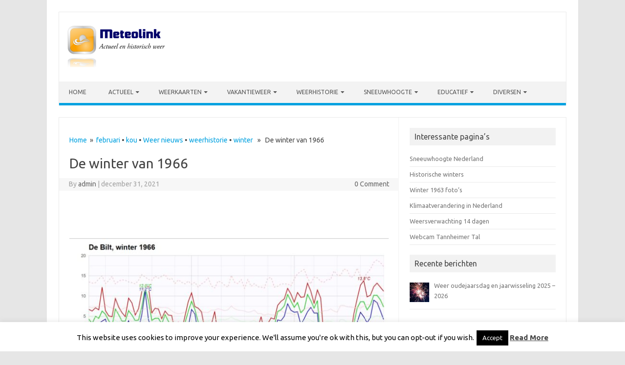

--- FILE ---
content_type: text/html; charset=UTF-8
request_url: https://www.meteolink.nl/de-winter-van-1966/
body_size: 20768
content:
<!DOCTYPE html> <!--[if IE 7]><html class="ie ie7" dir="ltr" lang="nl-NL" prefix="og: https://ogp.me/ns#"> <![endif]--> <!--[if IE 8]><html class="ie ie8" dir="ltr" lang="nl-NL" prefix="og: https://ogp.me/ns#"> <![endif]--> <!--[if !(IE 7) | !(IE 8)  ]><!--><html dir="ltr" lang="nl-NL" prefix="og: https://ogp.me/ns#"> <!--<![endif]--><head><meta charset="UTF-8" /><meta name="viewport" content="width=device-width" /><script data-cfasync="false" id="ao_optimized_gfonts_config">WebFontConfig={google:{families:["Ubuntu:400,700:latin,latin-ext"] },classes:false, events:false, timeout:1500};</script><link rel="profile" href="http://gmpg.org/xfn/11" /><link rel="shortcut icon" href="http://www.meteolink.nl/wp-content/uploads/2014/09/logo_390584_web1.jpg" /> <!--[if lt IE 9]> <script src="https://www.meteolink.nl/wp-content/themes/iconic-one-pro/js/html5.js" type="text/javascript"></script> <![endif]--><link media="all" href="https://www.meteolink.nl/wp-content/cache/autoptimize/css/autoptimize_230543343848de3e030f58c47c5c6b80.css" rel="stylesheet"><title>De winter van 1966 - Weerbericht, weerhistorie, vakantieweer en veel weereducatie.</title><meta name="description" content="De winter van 1966 was qua gemiddelde temperatuur een vrij normale winter, maar de gemiddelde temperatuur zegt in dit geval niet veel. Het was een zeer spectaculaire winter met een afwisseling van erg zacht weer en koud weer. Scandinavië beleefde een van de koudste winters van de afgelopen 100 jaar. December 1965 December 1965 was" /><meta name="robots" content="max-image-preview:large" /><meta name="author" content="admin"/><meta name="google-site-verification" content="P9oOnyaPJDtdw7hH5Y4Qfqz7zCEv2cwpMYTr_1Xj_Z0" /><link rel="canonical" href="https://www.meteolink.nl/de-winter-van-1966/" /><meta name="generator" content="All in One SEO (AIOSEO) 4.9.0" /><meta property="og:locale" content="nl_NL" /><meta property="og:site_name" content="Weerbericht, weerhistorie, vakantieweer en veel weereducatie. -" /><meta property="og:type" content="article" /><meta property="og:title" content="De winter van 1966 - Weerbericht, weerhistorie, vakantieweer en veel weereducatie." /><meta property="og:description" content="De winter van 1966 was qua gemiddelde temperatuur een vrij normale winter, maar de gemiddelde temperatuur zegt in dit geval niet veel. Het was een zeer spectaculaire winter met een afwisseling van erg zacht weer en koud weer. Scandinavië beleefde een van de koudste winters van de afgelopen 100 jaar. December 1965 December 1965 was" /><meta property="og:url" content="https://www.meteolink.nl/de-winter-van-1966/" /><meta property="article:published_time" content="2021-12-31T15:33:18+00:00" /><meta property="article:modified_time" content="2021-12-31T15:35:23+00:00" /><meta name="twitter:card" content="summary_large_image" /><meta name="twitter:site" content="@weer" /><meta name="twitter:title" content="De winter van 1966 - Weerbericht, weerhistorie, vakantieweer en veel weereducatie." /><meta name="twitter:description" content="De winter van 1966 was qua gemiddelde temperatuur een vrij normale winter, maar de gemiddelde temperatuur zegt in dit geval niet veel. Het was een zeer spectaculaire winter met een afwisseling van erg zacht weer en koud weer. Scandinavië beleefde een van de koudste winters van de afgelopen 100 jaar. December 1965 December 1965 was" /><meta name="twitter:creator" content="@weer" /> <script type="application/ld+json" class="aioseo-schema">{"@context":"https:\/\/schema.org","@graph":[{"@type":"BlogPosting","@id":"https:\/\/www.meteolink.nl\/de-winter-van-1966\/#blogposting","name":"De winter van 1966 - Weerbericht, weerhistorie, vakantieweer en veel weereducatie.","headline":"De winter van 1966","author":{"@id":"https:\/\/www.meteolink.nl\/author\/robbert\/#author"},"publisher":{"@id":"https:\/\/www.meteolink.nl\/#organization"},"image":{"@type":"ImageObject","url":"https:\/\/www.meteolink.nl\/wp-content\/uploads\/2021\/12\/winter-1966.jpg","width":1323,"height":917,"caption":"winter 1966"},"datePublished":"2021-12-31T16:33:18+01:00","dateModified":"2021-12-31T16:35:23+01:00","inLanguage":"nl-NL","mainEntityOfPage":{"@id":"https:\/\/www.meteolink.nl\/de-winter-van-1966\/#webpage"},"isPartOf":{"@id":"https:\/\/www.meteolink.nl\/de-winter-van-1966\/#webpage"},"articleSection":"februari, kou, Weer nieuws, weerhistorie, winter, 1966, Februari, ijzel, sneeuw, sneeuwstorm, Weernieuws"},{"@type":"BreadcrumbList","@id":"https:\/\/www.meteolink.nl\/de-winter-van-1966\/#breadcrumblist","itemListElement":[{"@type":"ListItem","@id":"https:\/\/www.meteolink.nl#listItem","position":1,"name":"Home","item":"https:\/\/www.meteolink.nl","nextItem":{"@type":"ListItem","@id":"https:\/\/www.meteolink.nl\/category\/weer-nieuws\/#listItem","name":"Weer nieuws"}},{"@type":"ListItem","@id":"https:\/\/www.meteolink.nl\/category\/weer-nieuws\/#listItem","position":2,"name":"Weer nieuws","item":"https:\/\/www.meteolink.nl\/category\/weer-nieuws\/","nextItem":{"@type":"ListItem","@id":"https:\/\/www.meteolink.nl\/de-winter-van-1966\/#listItem","name":"De winter van 1966"},"previousItem":{"@type":"ListItem","@id":"https:\/\/www.meteolink.nl#listItem","name":"Home"}},{"@type":"ListItem","@id":"https:\/\/www.meteolink.nl\/de-winter-van-1966\/#listItem","position":3,"name":"De winter van 1966","previousItem":{"@type":"ListItem","@id":"https:\/\/www.meteolink.nl\/category\/weer-nieuws\/#listItem","name":"Weer nieuws"}}]},{"@type":"Organization","@id":"https:\/\/www.meteolink.nl\/#organization","name":"Weerbericht, weerhistorie, vakantieweer en veel weereducatie.","url":"https:\/\/www.meteolink.nl\/","sameAs":["https:\/\/x.com\/weer"]},{"@type":"Person","@id":"https:\/\/www.meteolink.nl\/author\/robbert\/#author","url":"https:\/\/www.meteolink.nl\/author\/robbert\/","name":"admin","image":{"@type":"ImageObject","@id":"https:\/\/www.meteolink.nl\/de-winter-van-1966\/#authorImage","url":"https:\/\/secure.gravatar.com\/avatar\/e6c1f9fb336c6868a8067071e7905345bc3c3dafa3bae704fce7cd8397615396?s=96&d=mm&r=g","width":96,"height":96,"caption":"admin"}},{"@type":"WebPage","@id":"https:\/\/www.meteolink.nl\/de-winter-van-1966\/#webpage","url":"https:\/\/www.meteolink.nl\/de-winter-van-1966\/","name":"De winter van 1966 - Weerbericht, weerhistorie, vakantieweer en veel weereducatie.","description":"De winter van 1966 was qua gemiddelde temperatuur een vrij normale winter, maar de gemiddelde temperatuur zegt in dit geval niet veel. Het was een zeer spectaculaire winter met een afwisseling van erg zacht weer en koud weer. Scandinavi\u00eb beleefde een van de koudste winters van de afgelopen 100 jaar. December 1965 December 1965 was","inLanguage":"nl-NL","isPartOf":{"@id":"https:\/\/www.meteolink.nl\/#website"},"breadcrumb":{"@id":"https:\/\/www.meteolink.nl\/de-winter-van-1966\/#breadcrumblist"},"author":{"@id":"https:\/\/www.meteolink.nl\/author\/robbert\/#author"},"creator":{"@id":"https:\/\/www.meteolink.nl\/author\/robbert\/#author"},"image":{"@type":"ImageObject","url":"https:\/\/www.meteolink.nl\/wp-content\/uploads\/2021\/12\/winter-1966.jpg","@id":"https:\/\/www.meteolink.nl\/de-winter-van-1966\/#mainImage","width":1323,"height":917,"caption":"winter 1966"},"primaryImageOfPage":{"@id":"https:\/\/www.meteolink.nl\/de-winter-van-1966\/#mainImage"},"datePublished":"2021-12-31T16:33:18+01:00","dateModified":"2021-12-31T16:35:23+01:00"},{"@type":"WebSite","@id":"https:\/\/www.meteolink.nl\/#website","url":"https:\/\/www.meteolink.nl\/","name":"Weerbericht, weerhistorie, vakantieweer en veel weereducatie.","inLanguage":"nl-NL","publisher":{"@id":"https:\/\/www.meteolink.nl\/#organization"}}]}</script> <link rel='dns-prefetch' href='//platform.twitter.com' /><link href='https://fonts.gstatic.com' crossorigin='anonymous' rel='preconnect' /><link href='https://ajax.googleapis.com' rel='preconnect' /><link href='https://fonts.googleapis.com' rel='preconnect' /><link rel="alternate" type="application/rss+xml" title="Weerbericht, weerhistorie, vakantieweer en veel weereducatie. &raquo; feed" href="https://www.meteolink.nl/feed/" /><link rel="alternate" type="application/rss+xml" title="Weerbericht, weerhistorie, vakantieweer en veel weereducatie. &raquo; reacties feed" href="https://www.meteolink.nl/comments/feed/" /><link rel="alternate" type="application/rss+xml" title="Weerbericht, weerhistorie, vakantieweer en veel weereducatie. &raquo; De winter van 1966 reacties feed" href="https://www.meteolink.nl/de-winter-van-1966/feed/" /><link rel="alternate" title="oEmbed (JSON)" type="application/json+oembed" href="https://www.meteolink.nl/wp-json/oembed/1.0/embed?url=https%3A%2F%2Fwww.meteolink.nl%2Fde-winter-van-1966%2F" /><link rel="alternate" title="oEmbed (XML)" type="text/xml+oembed" href="https://www.meteolink.nl/wp-json/oembed/1.0/embed?url=https%3A%2F%2Fwww.meteolink.nl%2Fde-winter-van-1966%2F&#038;format=xml" />  <script src="//www.googletagmanager.com/gtag/js?id=G-YF5WE04KZ3"  data-cfasync="false" data-wpfc-render="false" type="text/javascript" async></script> <script data-cfasync="false" data-wpfc-render="false" type="text/javascript">var mi_version = '9.11.1';
				var mi_track_user = true;
				var mi_no_track_reason = '';
								var MonsterInsightsDefaultLocations = {"page_location":"https:\/\/www.meteolink.nl\/de-winter-van-1966\/"};
								if ( typeof MonsterInsightsPrivacyGuardFilter === 'function' ) {
					var MonsterInsightsLocations = (typeof MonsterInsightsExcludeQuery === 'object') ? MonsterInsightsPrivacyGuardFilter( MonsterInsightsExcludeQuery ) : MonsterInsightsPrivacyGuardFilter( MonsterInsightsDefaultLocations );
				} else {
					var MonsterInsightsLocations = (typeof MonsterInsightsExcludeQuery === 'object') ? MonsterInsightsExcludeQuery : MonsterInsightsDefaultLocations;
				}

								var disableStrs = [
										'ga-disable-G-YF5WE04KZ3',
									];

				/* Function to detect opted out users */
				function __gtagTrackerIsOptedOut() {
					for (var index = 0; index < disableStrs.length; index++) {
						if (document.cookie.indexOf(disableStrs[index] + '=true') > -1) {
							return true;
						}
					}

					return false;
				}

				/* Disable tracking if the opt-out cookie exists. */
				if (__gtagTrackerIsOptedOut()) {
					for (var index = 0; index < disableStrs.length; index++) {
						window[disableStrs[index]] = true;
					}
				}

				/* Opt-out function */
				function __gtagTrackerOptout() {
					for (var index = 0; index < disableStrs.length; index++) {
						document.cookie = disableStrs[index] + '=true; expires=Thu, 31 Dec 2099 23:59:59 UTC; path=/';
						window[disableStrs[index]] = true;
					}
				}

				if ('undefined' === typeof gaOptout) {
					function gaOptout() {
						__gtagTrackerOptout();
					}
				}
								window.dataLayer = window.dataLayer || [];

				window.MonsterInsightsDualTracker = {
					helpers: {},
					trackers: {},
				};
				if (mi_track_user) {
					function __gtagDataLayer() {
						dataLayer.push(arguments);
					}

					function __gtagTracker(type, name, parameters) {
						if (!parameters) {
							parameters = {};
						}

						if (parameters.send_to) {
							__gtagDataLayer.apply(null, arguments);
							return;
						}

						if (type === 'event') {
														parameters.send_to = monsterinsights_frontend.v4_id;
							var hookName = name;
							if (typeof parameters['event_category'] !== 'undefined') {
								hookName = parameters['event_category'] + ':' + name;
							}

							if (typeof MonsterInsightsDualTracker.trackers[hookName] !== 'undefined') {
								MonsterInsightsDualTracker.trackers[hookName](parameters);
							} else {
								__gtagDataLayer('event', name, parameters);
							}
							
						} else {
							__gtagDataLayer.apply(null, arguments);
						}
					}

					__gtagTracker('js', new Date());
					__gtagTracker('set', {
						'developer_id.dZGIzZG': true,
											});
					if ( MonsterInsightsLocations.page_location ) {
						__gtagTracker('set', MonsterInsightsLocations);
					}
										__gtagTracker('config', 'G-YF5WE04KZ3', {"forceSSL":"true"} );
										window.gtag = __gtagTracker;										(function () {
						/* https://developers.google.com/analytics/devguides/collection/analyticsjs/ */
						/* ga and __gaTracker compatibility shim. */
						var noopfn = function () {
							return null;
						};
						var newtracker = function () {
							return new Tracker();
						};
						var Tracker = function () {
							return null;
						};
						var p = Tracker.prototype;
						p.get = noopfn;
						p.set = noopfn;
						p.send = function () {
							var args = Array.prototype.slice.call(arguments);
							args.unshift('send');
							__gaTracker.apply(null, args);
						};
						var __gaTracker = function () {
							var len = arguments.length;
							if (len === 0) {
								return;
							}
							var f = arguments[len - 1];
							if (typeof f !== 'object' || f === null || typeof f.hitCallback !== 'function') {
								if ('send' === arguments[0]) {
									var hitConverted, hitObject = false, action;
									if ('event' === arguments[1]) {
										if ('undefined' !== typeof arguments[3]) {
											hitObject = {
												'eventAction': arguments[3],
												'eventCategory': arguments[2],
												'eventLabel': arguments[4],
												'value': arguments[5] ? arguments[5] : 1,
											}
										}
									}
									if ('pageview' === arguments[1]) {
										if ('undefined' !== typeof arguments[2]) {
											hitObject = {
												'eventAction': 'page_view',
												'page_path': arguments[2],
											}
										}
									}
									if (typeof arguments[2] === 'object') {
										hitObject = arguments[2];
									}
									if (typeof arguments[5] === 'object') {
										Object.assign(hitObject, arguments[5]);
									}
									if ('undefined' !== typeof arguments[1].hitType) {
										hitObject = arguments[1];
										if ('pageview' === hitObject.hitType) {
											hitObject.eventAction = 'page_view';
										}
									}
									if (hitObject) {
										action = 'timing' === arguments[1].hitType ? 'timing_complete' : hitObject.eventAction;
										hitConverted = mapArgs(hitObject);
										__gtagTracker('event', action, hitConverted);
									}
								}
								return;
							}

							function mapArgs(args) {
								var arg, hit = {};
								var gaMap = {
									'eventCategory': 'event_category',
									'eventAction': 'event_action',
									'eventLabel': 'event_label',
									'eventValue': 'event_value',
									'nonInteraction': 'non_interaction',
									'timingCategory': 'event_category',
									'timingVar': 'name',
									'timingValue': 'value',
									'timingLabel': 'event_label',
									'page': 'page_path',
									'location': 'page_location',
									'title': 'page_title',
									'referrer' : 'page_referrer',
								};
								for (arg in args) {
																		if (!(!args.hasOwnProperty(arg) || !gaMap.hasOwnProperty(arg))) {
										hit[gaMap[arg]] = args[arg];
									} else {
										hit[arg] = args[arg];
									}
								}
								return hit;
							}

							try {
								f.hitCallback();
							} catch (ex) {
							}
						};
						__gaTracker.create = newtracker;
						__gaTracker.getByName = newtracker;
						__gaTracker.getAll = function () {
							return [];
						};
						__gaTracker.remove = noopfn;
						__gaTracker.loaded = true;
						window['__gaTracker'] = __gaTracker;
					})();
									} else {
										console.log("");
					(function () {
						function __gtagTracker() {
							return null;
						}

						window['__gtagTracker'] = __gtagTracker;
						window['gtag'] = __gtagTracker;
					})();
									}</script>  <script data-cfasync="false" data-wpfc-render="false" type="text/javascript" id='monsterinsights-frontend-script-js-extra'>var monsterinsights_frontend = {"js_events_tracking":"true","download_extensions":"doc,pdf,ppt,zip,xls,docx,pptx,xlsx","inbound_paths":"[]","home_url":"https:\/\/www.meteolink.nl","hash_tracking":"false","v4_id":"G-YF5WE04KZ3"};</script> <script type="text/javascript" src="https://www.meteolink.nl/wp-includes/js/jquery/jquery.min.js?ver=3.7.1" id="jquery-core-js"></script> <script type="text/javascript" id="cookie-law-info-js-extra">var Cli_Data = {"nn_cookie_ids":[],"cookielist":[],"non_necessary_cookies":[],"ccpaEnabled":"","ccpaRegionBased":"","ccpaBarEnabled":"","strictlyEnabled":["necessary","obligatoire"],"ccpaType":"gdpr","js_blocking":"","custom_integration":"","triggerDomRefresh":"","secure_cookies":""};
var cli_cookiebar_settings = {"animate_speed_hide":"500","animate_speed_show":"500","background":"#fff","border":"#444","border_on":"","button_1_button_colour":"#000","button_1_button_hover":"#000000","button_1_link_colour":"#fff","button_1_as_button":"1","button_1_new_win":"","button_2_button_colour":"#333","button_2_button_hover":"#292929","button_2_link_colour":"#444","button_2_as_button":"","button_2_hidebar":"","button_3_button_colour":"#000","button_3_button_hover":"#000000","button_3_link_colour":"#fff","button_3_as_button":"1","button_3_new_win":"","button_4_button_colour":"#000","button_4_button_hover":"#000000","button_4_link_colour":"#fff","button_4_as_button":"1","button_7_button_colour":"#61a229","button_7_button_hover":"#4e8221","button_7_link_colour":"#fff","button_7_as_button":"1","button_7_new_win":"","font_family":"inherit","header_fix":"","notify_animate_hide":"1","notify_animate_show":"","notify_div_id":"#cookie-law-info-bar","notify_position_horizontal":"right","notify_position_vertical":"bottom","scroll_close":"","scroll_close_reload":"","accept_close_reload":"","reject_close_reload":"","showagain_tab":"1","showagain_background":"#fff","showagain_border":"#000","showagain_div_id":"#cookie-law-info-again","showagain_x_position":"100px","text":"#000","show_once_yn":"1","show_once":"10000","logging_on":"","as_popup":"","popup_overlay":"1","bar_heading_text":"","cookie_bar_as":"banner","popup_showagain_position":"bottom-right","widget_position":"left"};
var log_object = {"ajax_url":"https://www.meteolink.nl/wp-admin/admin-ajax.php"};
//# sourceURL=cookie-law-info-js-extra</script> <script></script><link rel="https://api.w.org/" href="https://www.meteolink.nl/wp-json/" /><link rel="alternate" title="JSON" type="application/json" href="https://www.meteolink.nl/wp-json/wp/v2/posts/6527" /><link rel="EditURI" type="application/rsd+xml" title="RSD" href="https://www.meteolink.nl/xmlrpc.php?rsd" /><meta name="generator" content="WordPress 6.9" /><link rel='shortlink' href='https://www.meteolink.nl/?p=6527' /><meta name="author" content="Tuppie"><meta name="classification" content="Dordogne, februari, Frankrijk, Jaarwisseling, Koningsdag, kou, maart, November, onweer, orkaan, oud en nieuw, oudejaarsdag, Radio, Records, september, Sneeuwinfo, SSW, tornado, Uncategorized, Weer nieuws, weerhistorie, winter, wintersport, zomer"><meta name="copyright" content="Copyright Weerbericht, weerhistorie, vakantieweer en veel weereducatie. - All rights Reserved."><meta name="designer" content="Themonic"><meta name="distribution" content="Global"><meta name="language" content="nl"><meta name="publisher" content="Weerbericht, weerhistorie, vakantieweer en veel weereducatie."><meta name="rating" content="General"><meta name="resource-type" content="Document"><meta name="revisit-after" content="3"><meta name="subject" content="Dordogne, februari, Frankrijk, Jaarwisseling, Koningsdag, kou, maart, November, onweer, orkaan, oud en nieuw, oudejaarsdag, Radio, Records, september, Sneeuwinfo, SSW, tornado, Uncategorized, Weer nieuws, weerhistorie, winter, wintersport, zomer"><meta name="template" content="Iconic One"><meta name="robots" content="index,follow"> <script src="https://pagead2.googlesyndication.com/pagead/js/adsbygoogle.js"></script>  <script src="https://www.googletagmanager.com/gtag/js?id=G-YF5WE04KZ3"></script> <script>window.dataLayer = window.dataLayer || [];
  function gtag(){dataLayer.push(arguments);}
  gtag('js', new Date());

  gtag('config', 'G-YF5WE04KZ3');</script> <script type="text/javascript">(function(c,l,a,r,i,t,y){
        c[a]=c[a]||function(){(c[a].q=c[a].q||[]).push(arguments)};
        t=l.createElement(r);t.async=1;t.src="https://www.clarity.ms/tag/"+i;
        y=l.getElementsByTagName(r)[0];y.parentNode.insertBefore(t,y);
    })(window, document, "clarity", "script", "53smm2klsm");</script> <meta name="generator" content="Powered by WPBakery Page Builder - drag and drop page builder for WordPress."/><meta name="twitter:widgets:link-color" content="#000000" /><meta name="twitter:widgets:border-color" content="#000000" /><meta name="twitter:partner" content="tfwp" /><link rel="icon" href="https://www.meteolink.nl/wp-content/uploads/2014/09/logo_390584_web1.jpg" sizes="32x32" /><link rel="icon" href="https://www.meteolink.nl/wp-content/uploads/2014/09/logo_390584_web1.jpg" sizes="192x192" /><link rel="apple-touch-icon" href="https://www.meteolink.nl/wp-content/uploads/2014/09/logo_390584_web1.jpg" /><meta name="msapplication-TileImage" content="https://www.meteolink.nl/wp-content/uploads/2014/09/logo_390584_web1.jpg" /><meta name="twitter:card" content="summary" /><meta name="twitter:title" content="De winter van 1966" /><meta name="twitter:site" content="@weer" /><meta name="twitter:description" content="De winter van 1966 was qua gemiddelde temperatuur een vrij normale winter, maar de gemiddelde temperatuur zegt in dit geval niet veel. Het was een zeer spectaculaire winter met een afwisseling van erg zacht weer en koud weer. Scandinavië beleefde een van de koudste winters van de afgelopen 100 jaar. December 1965 Bron: mscha.org December 1965 was een&hellip;" /><meta name="twitter:image" content="https://www.meteolink.nl/wp-content/uploads/2021/12/winter-1966.jpg" /><meta name="twitter:image:alt" content="winter 1966" /> <noscript><style>.wpb_animate_when_almost_visible { opacity: 1; }</style></noscript><script data-cfasync="false" id="ao_optimized_gfonts_webfontloader">(function() {var wf = document.createElement('script');wf.src='https://ajax.googleapis.com/ajax/libs/webfont/1/webfont.js';wf.type='text/javascript';wf.async='true';var s=document.getElementsByTagName('script')[0];s.parentNode.insertBefore(wf, s);})();</script></head><body class="wp-singular post-template-default single single-post postid-6527 single-format-standard wp-theme-iconic-one-pro custom-font-enabled single-author wpb-js-composer js-comp-ver-7.8 vc_responsive"><div id="page" class="site"><header id="masthead" class="site-header" role="banner"><div class="themonic-logo"> <a href="https://www.meteolink.nl/" title="Weerbericht, weerhistorie, vakantieweer en veel weereducatie." rel="home"><noscript><img src="http://www.meteolink.nl/wp-content/uploads/2013/10/logo_390584_web.jpg" alt="Weerbericht, weerhistorie, vakantieweer en veel weereducatie."></noscript><img class="lazyload" src='data:image/svg+xml,%3Csvg%20xmlns=%22http://www.w3.org/2000/svg%22%20viewBox=%220%200%20210%20140%22%3E%3C/svg%3E' data-src="http://www.meteolink.nl/wp-content/uploads/2013/10/logo_390584_web.jpg" alt="Weerbericht, weerhistorie, vakantieweer en veel weereducatie."></a></div><nav id="site-navigation" class="themonic-nav" role="navigation"> <a class="assistive-text" href="#main" title="Skip to content">Skip to content</a><ul id="menu-top" class="nav-menu"><li id="menu-item-14" class="menu-item menu-item-type-custom menu-item-object-custom menu-item-home menu-item-14"><a href="http://www.meteolink.nl/">Home</a></li><li id="menu-item-58" class="menu-item menu-item-type-post_type menu-item-object-page menu-item-has-children menu-item-58"><a href="https://www.meteolink.nl/actueel-weer/">Actueel</a><ul class="sub-menu"><li id="menu-item-60" class="menu-item menu-item-type-post_type menu-item-object-page menu-item-60"><a href="https://www.meteolink.nl/actueel-weer/radar-beelden/">Radar beelden</a></li><li id="menu-item-59" class="menu-item menu-item-type-post_type menu-item-object-page menu-item-59"><a href="https://www.meteolink.nl/actueel-weer/waarnemingen/">Waarnemingen</a></li></ul></li><li id="menu-item-49" class="menu-item menu-item-type-post_type menu-item-object-page menu-item-has-children menu-item-49"><a href="https://www.meteolink.nl/weerkaarten/">Weerkaarten</a><ul class="sub-menu"><li id="menu-item-56" class="menu-item menu-item-type-post_type menu-item-object-page menu-item-56"><a href="https://www.meteolink.nl/weerkaarten/ecmwf-weerkaarten/">ECMWF weerkaarten</a></li><li id="menu-item-57" class="menu-item menu-item-type-post_type menu-item-object-page menu-item-57"><a href="https://www.meteolink.nl/weerkaarten/gfs-weerkaarten/">Gfs weerkaarten</a></li><li id="menu-item-53" class="menu-item menu-item-type-post_type menu-item-object-page menu-item-53"><a href="https://www.meteolink.nl/weerkaarten/ukmo-weerkaarten/">Ukmo weerkaarten</a></li><li id="menu-item-54" class="menu-item menu-item-type-post_type menu-item-object-page menu-item-54"><a href="https://www.meteolink.nl/weerkaarten/weermodellen-vergelijk/">Weermodellen vergelijk</a></li><li id="menu-item-55" class="menu-item menu-item-type-post_type menu-item-object-page menu-item-55"><a href="https://www.meteolink.nl/weerkaarten/meteogrammen/">Meteogrammen</a></li><li id="menu-item-51" class="menu-item menu-item-type-post_type menu-item-object-page menu-item-51"><a href="https://www.meteolink.nl/weerkaarten/hirlam-weerkaarten/">Hirlam weerkaarten</a></li><li id="menu-item-52" class="menu-item menu-item-type-post_type menu-item-object-page menu-item-52"><a href="https://www.meteolink.nl/weerkaarten/bracknell-weerkaarten/">Bracknell weerkaarten</a></li><li id="menu-item-232" class="menu-item menu-item-type-post_type menu-item-object-page menu-item-232"><a href="https://www.meteolink.nl/weerkaarten/stratosfeer-verwachting/">Stratosfeer verwachting</a></li></ul></li><li id="menu-item-78" class="menu-item menu-item-type-post_type menu-item-object-page menu-item-has-children menu-item-78"><a href="https://www.meteolink.nl/vakantieweer/">Vakantieweer</a><ul class="sub-menu"><li id="menu-item-85" class="menu-item menu-item-type-post_type menu-item-object-page menu-item-85"><a href="https://www.meteolink.nl/vakantieweer/weerbericht-spanje/">Weerbericht Spanje</a></li><li id="menu-item-84" class="menu-item menu-item-type-post_type menu-item-object-page menu-item-84"><a href="https://www.meteolink.nl/vakantieweer/weerbericht-frankrijk/">Weerbericht Frankrijk</a></li><li id="menu-item-82" class="menu-item menu-item-type-post_type menu-item-object-page menu-item-82"><a href="https://www.meteolink.nl/vakantieweer/weerbericht-oostenrijk/">Weerbericht Oostenrijk</a></li><li id="menu-item-81" class="menu-item menu-item-type-post_type menu-item-object-page menu-item-81"><a href="https://www.meteolink.nl/vakantieweer/weerbericht-duitsland/">Weerbericht Duitsland</a></li><li id="menu-item-80" class="menu-item menu-item-type-post_type menu-item-object-page menu-item-has-children menu-item-80"><a href="https://www.meteolink.nl/vakantieweer/weerbericht-italie/">Weerbericht Italie</a><ul class="sub-menu"><li id="menu-item-3035" class="menu-item menu-item-type-post_type menu-item-object-page menu-item-3035"><a href="https://www.meteolink.nl/vakantieweer/weerbericht-italie/weer-gardameer/">weer Gardameer</a></li></ul></li><li id="menu-item-79" class="menu-item menu-item-type-post_type menu-item-object-page menu-item-79"><a href="https://www.meteolink.nl/vakantieweer/weerbericht-turkije/">Weerbericht Turkije</a></li><li id="menu-item-83" class="menu-item menu-item-type-post_type menu-item-object-page menu-item-83"><a href="https://www.meteolink.nl/vakantieweer/weerbericht-griekenland/">weerbericht Griekenland</a></li></ul></li><li id="menu-item-96" class="menu-item menu-item-type-post_type menu-item-object-page menu-item-has-children menu-item-96"><a href="https://www.meteolink.nl/weerhistorie-2/">Weerhistorie</a><ul class="sub-menu"><li id="menu-item-100" class="menu-item menu-item-type-post_type menu-item-object-page menu-item-has-children menu-item-100"><a href="https://www.meteolink.nl/weerhistorie-2/historische-winters/">Historische winters</a><ul class="sub-menu"><li id="menu-item-5385" class="menu-item menu-item-type-post_type menu-item-object-page menu-item-5385"><a href="https://www.meteolink.nl/weerkaarten-januari-1838/">Weerkaarten januari 1838</a></li><li id="menu-item-5350" class="menu-item menu-item-type-post_type menu-item-object-page menu-item-5350"><a href="https://www.meteolink.nl/weerkaarten-maart-1845/">Weerkaarten maart 1845</a></li><li id="menu-item-6392" class="menu-item menu-item-type-post_type menu-item-object-page menu-item-6392"><a href="https://www.meteolink.nl/weerhistorie-2/historische-winters/winter-1947/">Winter 1947</a></li><li id="menu-item-6393" class="menu-item menu-item-type-post_type menu-item-object-page menu-item-6393"><a href="https://www.meteolink.nl/weerhistorie-2/historische-winters/winter-1956/">Winter 1956</a></li><li id="menu-item-6394" class="menu-item menu-item-type-post_type menu-item-object-page menu-item-6394"><a href="https://www.meteolink.nl/weerhistorie-2/historische-winters/winter-1963-fotos/">Winter 1963 foto’s</a></li><li id="menu-item-6395" class="menu-item menu-item-type-post_type menu-item-object-page menu-item-6395"><a href="https://www.meteolink.nl/weerhistorie-2/historische-winters/winter-1979/">Winter 1979</a></li><li id="menu-item-6396" class="menu-item menu-item-type-post_type menu-item-object-page menu-item-6396"><a href="https://www.meteolink.nl/weerhistorie-2/top-10-warmste-koudste-maanden/top-10-koudste-januarimaanden/">Top 10 koudste januarimaanden</a></li><li id="menu-item-6397" class="menu-item menu-item-type-post_type menu-item-object-page menu-item-6397"><a href="https://www.meteolink.nl/weerhistorie-2/top-10-warmste-koudste-maanden/top-10-koudste-novembermaanden/">Top 10 koudste novembermaanden</a></li><li id="menu-item-6398" class="menu-item menu-item-type-post_type menu-item-object-page menu-item-6398"><a href="https://www.meteolink.nl/weerhistorie-2/top-10-warmste-koudste-maanden/top-10-koudste-decembermaanden/">Top 10 koudste decembermaanden</a></li><li id="menu-item-6399" class="menu-item menu-item-type-post_type menu-item-object-page menu-item-6399"><a href="https://www.meteolink.nl/weerhistorie-2/historische-winters/winter-1740/">Winter 1740</a></li><li id="menu-item-6400" class="menu-item menu-item-type-post_type menu-item-object-page menu-item-6400"><a href="https://www.meteolink.nl/weerhistorie-2/historische-winters/winter-1763/">Winter 1763</a></li><li id="menu-item-6401" class="menu-item menu-item-type-post_type menu-item-object-page menu-item-6401"><a href="https://www.meteolink.nl/weerhistorie-2/historische-winters/winter-1784/">Winter 1784</a></li><li id="menu-item-6402" class="menu-item menu-item-type-post_type menu-item-object-page menu-item-6402"><a href="https://www.meteolink.nl/weerhistorie-2/historische-winters/winter-1789/">Winter 1789</a></li><li id="menu-item-6403" class="menu-item menu-item-type-post_type menu-item-object-page menu-item-6403"><a href="https://www.meteolink.nl/weerhistorie-2/historische-winters/winter-1795/">Winter 1795</a></li><li id="menu-item-6404" class="menu-item menu-item-type-post_type menu-item-object-page menu-item-6404"><a href="https://www.meteolink.nl/weerhistorie-2/historische-winters/winter-1799/">Winter 1799</a></li><li id="menu-item-6405" class="menu-item menu-item-type-post_type menu-item-object-page menu-item-6405"><a href="https://www.meteolink.nl/weerhistorie-2/historische-winters/winter-1803/">Winter 1803</a></li><li id="menu-item-6406" class="menu-item menu-item-type-post_type menu-item-object-page menu-item-6406"><a href="https://www.meteolink.nl/weerhistorie-2/historische-winters/winter-1813/">Winter 1813</a></li><li id="menu-item-6407" class="menu-item menu-item-type-post_type menu-item-object-page menu-item-6407"><a href="https://www.meteolink.nl/weerhistorie-2/historische-winters/winter-1814/">Winter 1814</a></li><li id="menu-item-6408" class="menu-item menu-item-type-post_type menu-item-object-page menu-item-6408"><a href="https://www.meteolink.nl/weerhistorie-2/historische-winters/winter-1830/">Winter 1830</a></li><li id="menu-item-6409" class="menu-item menu-item-type-post_type menu-item-object-page menu-item-6409"><a href="https://www.meteolink.nl/weerhistorie-2/historische-winters/winter-1838/">Winter 1838</a></li><li id="menu-item-6410" class="menu-item menu-item-type-post_type menu-item-object-page menu-item-6410"><a href="https://www.meteolink.nl/weerhistorie-2/historische-winters/winter-1845/">Winter 1845</a></li><li id="menu-item-6411" class="menu-item menu-item-type-post_type menu-item-object-page menu-item-6411"><a href="https://www.meteolink.nl/weerhistorie-2/historische-winters/winter-1855/">Winter 1855</a></li></ul></li><li id="menu-item-98" class="menu-item menu-item-type-post_type menu-item-object-page menu-item-has-children menu-item-98"><a href="https://www.meteolink.nl/weerhistorie-2/historische-wintergrafieken/">Historische wintergrafieken</a><ul class="sub-menu"><li id="menu-item-6378" class="menu-item menu-item-type-post_type menu-item-object-page menu-item-6378"><a href="https://www.meteolink.nl/weerhistorie-2/historische-wintergrafieken/1736-1761/">1736 – 1761</a></li><li id="menu-item-6379" class="menu-item menu-item-type-post_type menu-item-object-page menu-item-6379"><a href="https://www.meteolink.nl/weerhistorie-2/historische-wintergrafieken/1762-1781/">1762 – 1781</a></li><li id="menu-item-6380" class="menu-item menu-item-type-post_type menu-item-object-page menu-item-6380"><a href="https://www.meteolink.nl/weerhistorie-2/historische-wintergrafieken/1782-1800/">1782 – 1800</a></li><li id="menu-item-6381" class="menu-item menu-item-type-post_type menu-item-object-page menu-item-6381"><a href="https://www.meteolink.nl/weerhistorie-2/historische-wintergrafieken/1801-1821/">1801 – 1821</a></li><li id="menu-item-6382" class="menu-item menu-item-type-post_type menu-item-object-page menu-item-6382"><a href="https://www.meteolink.nl/weerhistorie-2/historische-wintergrafieken/1822-1838/">1822 – 1838</a></li><li id="menu-item-6383" class="menu-item menu-item-type-post_type menu-item-object-page menu-item-6383"><a href="https://www.meteolink.nl/weerhistorie-2/historische-wintergrafieken/1842-1860/">1842 – 1860</a></li><li id="menu-item-6384" class="menu-item menu-item-type-post_type menu-item-object-page menu-item-6384"><a href="https://www.meteolink.nl/weerhistorie-2/historische-wintergrafieken/1861-1880/">1861 – 1880</a></li><li id="menu-item-6385" class="menu-item menu-item-type-post_type menu-item-object-page menu-item-6385"><a href="https://www.meteolink.nl/weerhistorie-2/historische-wintergrafieken/1881-1896/">1881 – 1896</a></li><li id="menu-item-6386" class="menu-item menu-item-type-post_type menu-item-object-page menu-item-6386"><a href="https://www.meteolink.nl/weerhistorie-2/historische-wintergrafieken/1901-1911/">1901 – 1911</a></li><li id="menu-item-6387" class="menu-item menu-item-type-post_type menu-item-object-page menu-item-6387"><a href="https://www.meteolink.nl/weerhistorie-2/historische-wintergrafieken/1912-1931/">1912 – 1931</a></li><li id="menu-item-6388" class="menu-item menu-item-type-post_type menu-item-object-page menu-item-6388"><a href="https://www.meteolink.nl/weerhistorie-2/historische-wintergrafieken/1932-1940/">1932 – 1940</a></li><li id="menu-item-6389" class="menu-item menu-item-type-post_type menu-item-object-page menu-item-6389"><a href="https://www.meteolink.nl/weerhistorie-2/historische-wintergrafieken/1941-1960/">1941 – 1960</a></li><li id="menu-item-6390" class="menu-item menu-item-type-post_type menu-item-object-page menu-item-6390"><a href="https://www.meteolink.nl/weerhistorie-2/historische-wintergrafieken/1961-1981/">1961 – 1981</a></li><li id="menu-item-6391" class="menu-item menu-item-type-post_type menu-item-object-page menu-item-6391"><a href="https://www.meteolink.nl/weerhistorie-2/historische-wintergrafieken/1982-2000/">1982 – 2000</a></li></ul></li><li id="menu-item-99" class="menu-item menu-item-type-post_type menu-item-object-page menu-item-99"><a href="https://www.meteolink.nl/weerhistorie-2/weerextremen-per-maand/">Weerextremen per maand</a></li><li id="menu-item-140" class="menu-item menu-item-type-post_type menu-item-object-page menu-item-140"><a href="https://www.meteolink.nl/weerhistorie-2/weerkaartenarchief/">Weerkaartenarchief</a></li><li id="menu-item-97" class="menu-item menu-item-type-post_type menu-item-object-page menu-item-97"><a href="https://www.meteolink.nl/weerhistorie-2/top-10-warmste-koudste-maanden/">Top 10 warmste en koudste maanden</a></li><li id="menu-item-2338" class="menu-item menu-item-type-post_type menu-item-object-page menu-item-2338"><a href="https://www.meteolink.nl/actueel-weer/waarnemingen/maand-seizoen-en-jaargrafieken/">Maandgrafieken, seizoensgrafieken en jaargrafieken.</a></li><li id="menu-item-5316" class="menu-item menu-item-type-post_type menu-item-object-page menu-item-5316"><a href="https://www.meteolink.nl/extreem-weer/satellietfotos-extreme-weerdagen/">Satellietfoto’s extreme weerdagen</a></li></ul></li><li id="menu-item-118" class="menu-item menu-item-type-post_type menu-item-object-page menu-item-has-children menu-item-118"><a href="https://www.meteolink.nl/sneeuwhoogte/">Sneeuwhoogte</a><ul class="sub-menu"><li id="menu-item-119" class="menu-item menu-item-type-post_type menu-item-object-page menu-item-119"><a href="https://www.meteolink.nl/sneeuwhoogte/sneeuwhoogte-nederland/">Sneeuwhoogte Nederland</a></li><li id="menu-item-120" class="menu-item menu-item-type-post_type menu-item-object-page menu-item-120"><a href="https://www.meteolink.nl/sneeuwhoogte/sneeuwhoogte-duitsland/">Sneeuwhoogte Duitsland</a></li><li id="menu-item-121" class="menu-item menu-item-type-post_type menu-item-object-page menu-item-121"><a href="https://www.meteolink.nl/sneeuwhoogte/sneeuwhoogte-frankrijk/">Sneeuwhoogte Frankrijk</a></li><li id="menu-item-122" class="menu-item menu-item-type-post_type menu-item-object-page menu-item-122"><a href="https://www.meteolink.nl/sneeuwhoogte/sneeuwhoogte-winterberg/">Sneeuwhoogte Winterberg</a></li><li id="menu-item-123" class="menu-item menu-item-type-post_type menu-item-object-page menu-item-123"><a href="https://www.meteolink.nl/sneeuwhoogte/sneeuwhoogte-zwitserland/">Sneeuwhoogte Zwitserland</a></li><li id="menu-item-124" class="menu-item menu-item-type-post_type menu-item-object-page menu-item-124"><a href="https://www.meteolink.nl/sneeuwhoogte/sneeuwhoogte-oostenrijk/">Sneeuwhoogte Oostenrijk</a></li><li id="menu-item-125" class="menu-item menu-item-type-post_type menu-item-object-page menu-item-125"><a href="https://www.meteolink.nl/sneeuwhoogte/sneeuwverwachting/">Sneeuwverwachting</a></li><li id="menu-item-747" class="menu-item menu-item-type-post_type menu-item-object-page menu-item-747"><a href="https://www.meteolink.nl/sneeuwhoogte/webcam-tannheimertal/">Webcam Tannheimer Tal</a></li><li id="menu-item-3101" class="menu-item menu-item-type-post_type menu-item-object-page menu-item-3101"><a href="https://www.meteolink.nl/sneeuwhoogte/webcams-noorwegen/">Webcams Noorwegen</a></li><li id="menu-item-4840" class="menu-item menu-item-type-post_type menu-item-object-page menu-item-4840"><a href="https://www.meteolink.nl/weer-solden/">Weer Sölden</a></li></ul></li><li id="menu-item-704" class="menu-item menu-item-type-post_type menu-item-object-page menu-item-has-children menu-item-704"><a href="https://www.meteolink.nl/educatief/">Educatief</a><ul class="sub-menu"><li id="menu-item-705" class="menu-item menu-item-type-post_type menu-item-object-page menu-item-705"><a href="https://www.meteolink.nl/educatief/buien/">Buien</a></li><li id="menu-item-714" class="menu-item menu-item-type-post_type menu-item-object-page menu-item-714"><a href="https://www.meteolink.nl/educatief/sneeuw/">Sneeuw</a></li><li id="menu-item-715" class="menu-item menu-item-type-post_type menu-item-object-page menu-item-715"><a href="https://www.meteolink.nl/educatief/stormen/">Stormen</a></li><li id="menu-item-716" class="menu-item menu-item-type-post_type menu-item-object-page menu-item-716"><a href="https://www.meteolink.nl/educatief/luchtdruk/">Luchtdruk</a></li><li id="menu-item-851" class="menu-item menu-item-type-post_type menu-item-object-page menu-item-851"><a href="https://www.meteolink.nl/educatief/dooi-fronten/">Dooi fronten</a></li><li id="menu-item-870" class="menu-item menu-item-type-post_type menu-item-object-page menu-item-870"><a href="https://www.meteolink.nl/educatief/natuurijs/">Natuurijs</a></li><li id="menu-item-872" class="menu-item menu-item-type-post_type menu-item-object-page menu-item-872"><a href="https://www.meteolink.nl/educatief/lucht-en-waterdamp/">Lucht en waterdamp</a></li><li id="menu-item-871" class="menu-item menu-item-type-post_type menu-item-object-page menu-item-871"><a href="https://www.meteolink.nl/educatief/windchill-gevoelstemperatuur/">Gevoelstemperatuur</a></li><li id="menu-item-1697" class="menu-item menu-item-type-post_type menu-item-object-page menu-item-1697"><a href="https://www.meteolink.nl/educatief/ijsselmeer-ijs/">IJsselmeer ijs</a></li><li id="menu-item-1713" class="menu-item menu-item-type-post_type menu-item-object-page menu-item-1713"><a href="https://www.meteolink.nl/educatief/wolkengids/">Soorten wolken</a></li><li id="menu-item-6881" class="menu-item menu-item-type-post_type menu-item-object-page menu-item-6881"><a href="https://www.meteolink.nl/barometer/">Barometer</a></li><li id="menu-item-6887" class="menu-item menu-item-type-post_type menu-item-object-page menu-item-6887"><a href="https://www.meteolink.nl/wat-is-de-labrijn-reeks/">Wat is de Labrijn reeks?</a></li><li id="menu-item-6892" class="menu-item menu-item-type-post_type menu-item-object-page menu-item-6892"><a href="https://www.meteolink.nl/educatief/thermometer/">Thermometer</a></li></ul></li><li id="menu-item-687" class="menu-item menu-item-type-post_type menu-item-object-page menu-item-has-children menu-item-687"><a href="https://www.meteolink.nl/diversen/">Diversen</a><ul class="sub-menu"><li id="menu-item-2009" class="menu-item menu-item-type-taxonomy menu-item-object-category current-post-ancestor current-menu-parent current-post-parent menu-item-2009"><a href="https://www.meteolink.nl/category/weer-nieuws/">Weer nieuws</a></li><li id="menu-item-1965" class="menu-item menu-item-type-post_type menu-item-object-page menu-item-has-children menu-item-1965"><a href="https://www.meteolink.nl/extreem-weer/">Extreem weer</a><ul class="sub-menu"><li id="menu-item-1879" class="menu-item menu-item-type-post_type menu-item-object-page menu-item-1879"><a href="https://www.meteolink.nl/extreem-weer/orkaan/">Orkaan</a></li><li id="menu-item-1881" class="menu-item menu-item-type-post_type menu-item-object-page menu-item-1881"><a href="https://www.meteolink.nl/extreem-weer/tornado/">Tornado</a></li><li id="menu-item-1880" class="menu-item menu-item-type-post_type menu-item-object-page menu-item-1880"><a href="https://www.meteolink.nl/extreem-weer/satellietfotos-extreme-weerdagen/">Satellietfoto’s extreme weerdagen</a></li></ul></li><li id="menu-item-1650" class="menu-item menu-item-type-post_type menu-item-object-page menu-item-1650"><a href="https://www.meteolink.nl/diversen/weersverwachting-14-dagen/">Weersverwachting 14 dagen</a></li><li id="menu-item-758" class="menu-item menu-item-type-post_type menu-item-object-page menu-item-758"><a href="https://www.meteolink.nl/diversen/ijsbedekking-oostzee-en-noordelijke-ijszee/">IJsbedekking Oostzee en noordelijke IJszee</a></li><li id="menu-item-761" class="menu-item menu-item-type-post_type menu-item-object-page menu-item-761"><a href="https://www.meteolink.nl/diversen/ijsbedekking-zuidelijk-halfrond/">IJsbedekking zuidelijk halfrond</a></li><li id="menu-item-3774" class="menu-item menu-item-type-post_type menu-item-object-page menu-item-3774"><a href="https://www.meteolink.nl/bijzondere-mooie-webcams/">Bijzondere of mooie webcams</a></li><li id="menu-item-3505" class="menu-item menu-item-type-post_type menu-item-object-page menu-item-3505"><a href="https://www.meteolink.nl/diversen/aurora-borealis/">Aurora borealis</a></li></ul></li></ul></nav><div class="clear"></div></header><div id="main" class="wrapper"><div id="primary" class="site-content"><div class="themonic-breadcrumb"><a href="https://www.meteolink.nl">Home</a>&nbsp;&nbsp;&#187;&nbsp;&nbsp;<a href="https://www.meteolink.nl/category/februari/" rel="category tag">februari</a> &bull; <a href="https://www.meteolink.nl/category/kou/" rel="category tag">kou</a> &bull; <a href="https://www.meteolink.nl/category/weer-nieuws/" rel="category tag">Weer nieuws</a> &bull; <a href="https://www.meteolink.nl/category/weerhistorie/" rel="category tag">weerhistorie</a> &bull; <a href="https://www.meteolink.nl/category/winter/" rel="category tag">winter</a> &nbsp;&nbsp;&#187;&nbsp;&nbsp; De winter van 1966</div><div id="content" role="main"><article id="post-6527" class="post-6527 post type-post status-publish format-standard has-post-thumbnail hentry category-februari category-kou category-weer-nieuws category-weerhistorie category-winter tag-111 tag-februari tag-ijzel tag-sneeuw tag-sneeuwstorm tag-weernieuws"><header class="entry-header"><h1 class="entry-title">De winter van 1966</h1><div class="clear"></div><div class="below-title-meta"><div class="adt"> By <span class="vcard author"> <span class="fn"><a href="https://www.meteolink.nl/author/robbert/" title="Berichten van admin" rel="author">admin</a></span> </span> <span class="meta-sep">|</span> <span class="date updated">december 31, 2021</span></div><div class="adt-comment"> <span><a class="link-comments" href="https://www.meteolink.nl/de-winter-van-1966/#respond">0 Comment</a></span></div></div><div class="clear"></div></header><div class="themonic-ad1"><script async src="https://pagead2.googlesyndication.com/pagead/js/adsbygoogle.js"></script>  <ins class="adsbygoogle"
 style="display:inline-block;width:468px;height:60px"
 data-ad-client="ca-pub-6059096263971072"
 data-ad-slot="3907607122"></ins> <script>(adsbygoogle = window.adsbygoogle || []).push({});</script></div><div class="entry-content"> <img width="665" height="461" src="https://www.meteolink.nl/wp-content/uploads/2021/12/winter-1966-665x461.jpg" class="attachment-post-thumbnail size-post-thumbnail wp-post-image" alt="winter 1966" decoding="async" fetchpriority="high" srcset="https://www.meteolink.nl/wp-content/uploads/2021/12/winter-1966-665x461.jpg 665w, https://www.meteolink.nl/wp-content/uploads/2021/12/winter-1966-300x208.jpg 300w, https://www.meteolink.nl/wp-content/uploads/2021/12/winter-1966-768x532.jpg 768w, https://www.meteolink.nl/wp-content/uploads/2021/12/winter-1966-200x140.jpg 200w, https://www.meteolink.nl/wp-content/uploads/2021/12/winter-1966-60x42.jpg 60w, https://www.meteolink.nl/wp-content/uploads/2021/12/winter-1966.jpg 1323w" sizes="(max-width: 665px) 100vw, 665px" /><div class="twitter-share"><a href="https://twitter.com/intent/tweet?url=https%3A%2F%2Fwww.meteolink.nl%2Fde-winter-van-1966%2F&#038;via=weer" class="twitter-share-button">Tweeten</a></div><p>De winter van <a href="https://nl.wikipedia.org/wiki/1966">1966</a> was qua gemiddelde temperatuur een vrij normale winter, maar de gemiddelde temperatuur zegt in dit geval niet veel. Het was een zeer spectaculaire winter met een afwisseling van erg zacht weer en koud weer. Scandinavië beleefde een van de koudste winters van de afgelopen 100 jaar.</p><h2 class="wp-block-heading" id="december-1965">December 1965</h2><figure class="wp-block-image size-full"><noscript><img decoding="async" width="1317" height="922" src="https://www.meteolink.nl/wp-content/uploads/2021/12/december-1965.jpg" alt="December 1965" class="wp-image-6528" srcset="https://www.meteolink.nl/wp-content/uploads/2021/12/december-1965.jpg 1317w, https://www.meteolink.nl/wp-content/uploads/2021/12/december-1965-300x210.jpg 300w, https://www.meteolink.nl/wp-content/uploads/2021/12/december-1965-768x538.jpg 768w, https://www.meteolink.nl/wp-content/uploads/2021/12/december-1965-200x140.jpg 200w, https://www.meteolink.nl/wp-content/uploads/2021/12/december-1965-60x42.jpg 60w, https://www.meteolink.nl/wp-content/uploads/2021/12/december-1965-665x466.jpg 665w" sizes="(max-width: 1317px) 100vw, 1317px" /></noscript><img decoding="async" width="1317" height="922" src='data:image/svg+xml,%3Csvg%20xmlns=%22http://www.w3.org/2000/svg%22%20viewBox=%220%200%201317%20922%22%3E%3C/svg%3E' data-src="https://www.meteolink.nl/wp-content/uploads/2021/12/december-1965.jpg" alt="December 1965" class="lazyload wp-image-6528" data-srcset="https://www.meteolink.nl/wp-content/uploads/2021/12/december-1965.jpg 1317w, https://www.meteolink.nl/wp-content/uploads/2021/12/december-1965-300x210.jpg 300w, https://www.meteolink.nl/wp-content/uploads/2021/12/december-1965-768x538.jpg 768w, https://www.meteolink.nl/wp-content/uploads/2021/12/december-1965-200x140.jpg 200w, https://www.meteolink.nl/wp-content/uploads/2021/12/december-1965-60x42.jpg 60w, https://www.meteolink.nl/wp-content/uploads/2021/12/december-1965-665x466.jpg 665w" data-sizes="(max-width: 1317px) 100vw, 1317px" /><figcaption>Bron: mscha.org</figcaption></figure><p>December 1965 was een zachte maand met een gemiddelde temperatuur van 4,5 °C. Het grootste deel van de maand stond in het teken van een krachtige westcirculatie. Rond, en na de <a href="https://www.meteolink.nl/weer-kerst-2021/" data-type="post" data-id="3370">Kerstdagen</a> werd het tijdelijk even wat kouder door een lagedrukgebied die via onze omgeving naar Scandinavië trok. Er viel op  28 en 29 december wat sneeuw, die in het noordoosten nog voor een sneeuwdek van 15 centimeter op 30 december zorgde. <br>De maand kende geen ijsdagen en het aantal vorstdagen bleef beperkt tot 7.</p><h2 class="wp-block-heading" id="januari-1966">Januari 1966</h2><figure class="wp-block-image size-full"><noscript><img decoding="async" width="1310" height="935" src="https://www.meteolink.nl/wp-content/uploads/2021/12/januari-1966.jpg" alt="Januari 1966" class="wp-image-6529" srcset="https://www.meteolink.nl/wp-content/uploads/2021/12/januari-1966.jpg 1310w, https://www.meteolink.nl/wp-content/uploads/2021/12/januari-1966-300x214.jpg 300w, https://www.meteolink.nl/wp-content/uploads/2021/12/januari-1966-768x548.jpg 768w, https://www.meteolink.nl/wp-content/uploads/2021/12/januari-1966-60x42.jpg 60w, https://www.meteolink.nl/wp-content/uploads/2021/12/januari-1966-665x475.jpg 665w" sizes="(max-width: 1310px) 100vw, 1310px" /></noscript><img decoding="async" width="1310" height="935" src='data:image/svg+xml,%3Csvg%20xmlns=%22http://www.w3.org/2000/svg%22%20viewBox=%220%200%201310%20935%22%3E%3C/svg%3E' data-src="https://www.meteolink.nl/wp-content/uploads/2021/12/januari-1966.jpg" alt="Januari 1966" class="lazyload wp-image-6529" data-srcset="https://www.meteolink.nl/wp-content/uploads/2021/12/januari-1966.jpg 1310w, https://www.meteolink.nl/wp-content/uploads/2021/12/januari-1966-300x214.jpg 300w, https://www.meteolink.nl/wp-content/uploads/2021/12/januari-1966-768x548.jpg 768w, https://www.meteolink.nl/wp-content/uploads/2021/12/januari-1966-60x42.jpg 60w, https://www.meteolink.nl/wp-content/uploads/2021/12/januari-1966-665x475.jpg 665w" data-sizes="(max-width: 1310px) 100vw, 1310px" /><figcaption>Bron: mscha.org</figcaption></figure><p>Januari 1966 was een koude maand met echte vorstperiode. De gemiddelde temperatuur was 0,4 °C.<br>De maand begon zacht en er stond veel wind omdat een lagedrukgebied over de Noordzee naar het oosten trok:<br></p><figure class="wp-block-image size-large"><noscript><img decoding="async" src="https://www.wetterzentrale.de/maps/archive/1966/noaa/NOAA_1_1966010218_1.png" alt=""/></noscript><img class="lazyload" decoding="async" src='data:image/svg+xml,%3Csvg%20xmlns=%22http://www.w3.org/2000/svg%22%20viewBox=%220%200%20210%20140%22%3E%3C/svg%3E' data-src="https://www.wetterzentrale.de/maps/archive/1966/noaa/NOAA_1_1966010218_1.png" alt=""/><figcaption>Bron: wetterzentrale.de</figcaption></figure><p>Op 3, 4 en 5 januari zorgde een lagedrukgebied boven de Atlantische oceaan voor genoeg WA (warme lucht advectie) voor de opbouw van een hogedrukgebied boven West-Europa die de dagen erna verbinding maakte met een hogedrukgebied boven noordwest Rusland. Het gevolg van deze setting was een oostelijke stroming die (ook op wat grotere hoogte) steeds koudere lucht aanvoerde.<br></p><figure class="wp-block-image size-large"><noscript><img decoding="async" src="https://www.wetterzentrale.de/maps/archive/1966/noaa/NOAA_1_1966011118_2.png" alt=""/></noscript><img class="lazyload" decoding="async" src='data:image/svg+xml,%3Csvg%20xmlns=%22http://www.w3.org/2000/svg%22%20viewBox=%220%200%20210%20140%22%3E%3C/svg%3E' data-src="https://www.wetterzentrale.de/maps/archive/1966/noaa/NOAA_1_1966011118_2.png" alt=""/><figcaption>Bron: Wetterzentrale.de</figcaption></figure><p>Vanaf 4 januari 1966 begon het in de nacht en ochtend te vriezen en vanaf 10 januari kwam het kwik overdag ook niet meer boven het vriespunt uit. Er volgde een reeks van 10 ijsdagen, 12 dagen met matige vorst en 2 dagen met strenge vorst. <br>Op 13 tot en met 17  januari viel er wat sneeuw wat voor een uiteindelijk sneeuwdek zorgde van 2 tot 8 centimeter en in het noorden was het sneeuwdek nog wat dikker, tot maximaal 15 centimeter. <br>De vorstperiode was koud genoeg om het hele land op de schaats te krijgen. Onderstaande foto komt van het <a href="https://www.nationaalarchief.nl/">nationaal archief</a> (Fotograaf&nbsp;Evers, Joost / Anefo, (<a href="http://proxy.handle.net/10648/aad768d0-d0b4-102d-bcf8-003048976d84">http://proxy.handle.net/10648/aad768d0-d0b4-102d-bcf8-003048976d84</a>).</p><figure class="wp-block-image size-full"><noscript><img decoding="async" width="715" height="742" src="https://www.meteolink.nl/wp-content/uploads/2021/12/19-januari-1966.jpg" alt="19 januari 1966, schaatsen" class="wp-image-6533" srcset="https://www.meteolink.nl/wp-content/uploads/2021/12/19-januari-1966.jpg 715w, https://www.meteolink.nl/wp-content/uploads/2021/12/19-januari-1966-289x300.jpg 289w, https://www.meteolink.nl/wp-content/uploads/2021/12/19-januari-1966-665x690.jpg 665w" sizes="(max-width: 715px) 100vw, 715px" /></noscript><img decoding="async" width="715" height="742" src='data:image/svg+xml,%3Csvg%20xmlns=%22http://www.w3.org/2000/svg%22%20viewBox=%220%200%20715%20742%22%3E%3C/svg%3E' data-src="https://www.meteolink.nl/wp-content/uploads/2021/12/19-januari-1966.jpg" alt="19 januari 1966, schaatsen" class="lazyload wp-image-6533" data-srcset="https://www.meteolink.nl/wp-content/uploads/2021/12/19-januari-1966.jpg 715w, https://www.meteolink.nl/wp-content/uploads/2021/12/19-januari-1966-289x300.jpg 289w, https://www.meteolink.nl/wp-content/uploads/2021/12/19-januari-1966-665x690.jpg 665w" data-sizes="(max-width: 715px) 100vw, 715px" /></figure><p>Op 21 januari viel de dooi in omdat fronten van een lagedrukgebied boven de Atlantische oceaan tot onze omgeving door wisten te dringen. De vorst kan de rest van de maand niet terug, het werd aan het einde van de maand zelfs opnieuw zeer zacht met op 30 januari 1966 in het midden en zuidoosten van ons land ruim 12°C.</p><h2 class="wp-block-heading" id="februari-1966">Februari 1966</h2><figure class="wp-block-image size-full"><noscript><img decoding="async" width="1332" height="936" src="https://www.meteolink.nl/wp-content/uploads/2021/12/februari-1966.jpg" alt="Februari 1966" class="wp-image-6537" srcset="https://www.meteolink.nl/wp-content/uploads/2021/12/februari-1966.jpg 1332w, https://www.meteolink.nl/wp-content/uploads/2021/12/februari-1966-300x211.jpg 300w, https://www.meteolink.nl/wp-content/uploads/2021/12/februari-1966-768x540.jpg 768w, https://www.meteolink.nl/wp-content/uploads/2021/12/februari-1966-200x140.jpg 200w, https://www.meteolink.nl/wp-content/uploads/2021/12/februari-1966-60x42.jpg 60w, https://www.meteolink.nl/wp-content/uploads/2021/12/februari-1966-665x467.jpg 665w" sizes="(max-width: 1332px) 100vw, 1332px" /></noscript><img decoding="async" width="1332" height="936" src='data:image/svg+xml,%3Csvg%20xmlns=%22http://www.w3.org/2000/svg%22%20viewBox=%220%200%201332%20936%22%3E%3C/svg%3E' data-src="https://www.meteolink.nl/wp-content/uploads/2021/12/februari-1966.jpg" alt="Februari 1966" class="lazyload wp-image-6537" data-srcset="https://www.meteolink.nl/wp-content/uploads/2021/12/februari-1966.jpg 1332w, https://www.meteolink.nl/wp-content/uploads/2021/12/februari-1966-300x211.jpg 300w, https://www.meteolink.nl/wp-content/uploads/2021/12/februari-1966-768x540.jpg 768w, https://www.meteolink.nl/wp-content/uploads/2021/12/februari-1966-200x140.jpg 200w, https://www.meteolink.nl/wp-content/uploads/2021/12/februari-1966-60x42.jpg 60w, https://www.meteolink.nl/wp-content/uploads/2021/12/februari-1966-665x467.jpg 665w" data-sizes="(max-width: 1332px) 100vw, 1332px" /><figcaption>Bron: mscha.org</figcaption></figure><p>Februari 1966 was in de Bilt een zachte, maar zeer spectaculaire maand. De gemiddelde temperatuur was in de Bilt 4,3°C maar was in Eelde met 1,8°C een stuk kouder.<br>De Bilt noteerde 6 ijsdagen, 11 vorstdagen, 2 dagen met matige vorst en 1 met strenge vorst. Eelde noteerde 8 ijsdagen, 13 vorstdagen, 9 dagen met matige vorst en 2 met strenge vorst.<br>De maand begon erg zacht met op 5 februari een maximumtemperatuur in de Bilt van 13,2°C. De warmte werd naar onze omgeving getransporteerd door een krachtige zuidwestelijke stroming, maar ondertussen werd er een indrukwekkend koudereservoir in het noordoosten van Europa opgebouwt:</p><figure class="wp-block-image size-large"><noscript><img decoding="async" src="https://www.wetterzentrale.de/maps/archive/1966/noaa/NOAA_1_1966020418_2.png" alt=""/></noscript><img class="lazyload" decoding="async" src='data:image/svg+xml,%3Csvg%20xmlns=%22http://www.w3.org/2000/svg%22%20viewBox=%220%200%20210%20140%22%3E%3C/svg%3E' data-src="https://www.wetterzentrale.de/maps/archive/1966/noaa/NOAA_1_1966020418_2.png" alt=""/><figcaption>Bron: Wetterzentrale.de</figcaption></figure><p>De dagen erna begon de koude lucht langzaam naar het zuiden te stromen. De depressieactiviteit boven de Atlantische oceaan bleef echter groot en het gevecht tussen de koude lucht in het noorden en de zachte lucht in het zuiden zou enkele dagen boven onze omgeving plaatsvinden met zeer spectaculair weer tot gevolg.<br>Op 8 februari viel in het noorden de vorst in terwijl het in het zuiden nog ruim 12 graden was. <br>9 Februari werd een historische dag! Eelde kende deze dag een maximumtemperatuur van -5 graden en in het zuiden werd het nog ruim 10 graden. Een vrij zeldzaam grote temperatuurtegenstelling in ons land. <br>Deze dag viel er vooral in het noorden veel neerslag die voor een deel in de vorm van ijzel viel.</p><p>Een strook van 30 km breedte over het midden van Friesland kreeg circa 25 mm regen bij temperaturen onder het vriespunt. Door diverse draadbreuken viel de stroom uit, waardoor veel woningen in het donker en in de kou zaten. De ijzel zorgde dus voor grote problemen. Onderstaand een relaas vanuit Sneek (bron: <a href="https://www.fryslan1.frl/2016/01/04/friesland-in-greep-van-ijzel-maar-in-1966-was-het-erg/">https://www.fryslan1.frl/2016/01/04/friesland-in-greep-van-ijzel-maar-in-1966-was-het-erg/</a>):<br></p><blockquote class="wp-block-quote is-layout-flow wp-block-quote-is-layout-flow"><p></p><cite>In Sneek begon de ellende met het knakken van de top van de elektriciteitsmast bij het PEB-station. Het provinciaal elektriciteitsbedrijf moest alle zeilen bijzetten om de stroomvoorziening in de benen te houden.&nbsp;<br>Maar het regende draadbreuken. Het bovengrondse elektriciteitsnet bezweek op veel plaatsen door de ijzel. Ook de bovengrondse telefoonlijnen hielden het niet. Op veel plaatsen namen de zwaar beijzelde draden de palen in hun val mee. Het PEB riep de bevolking op om het stroomverbruik zoveel mogelijk te beperken.</cite></blockquote><p>Op 10 februari was de koude lucht gevorderd tot het midden van het land:</p><figure class="wp-block-image size-large is-resized"><noscript><img decoding="async" src="https://www.meteolink.nl/wp-content/uploads/2021/12/10-februari-1966-232x300.jpg" alt="10 februari 1966" class="wp-image-6543" width="338" height="437" srcset="https://www.meteolink.nl/wp-content/uploads/2021/12/10-februari-1966-232x300.jpg 232w, https://www.meteolink.nl/wp-content/uploads/2021/12/10-februari-1966.jpg 647w" sizes="(max-width: 338px) 100vw, 338px" /></noscript><img decoding="async" src='data:image/svg+xml,%3Csvg%20xmlns=%22http://www.w3.org/2000/svg%22%20viewBox=%220%200%20338%20437%22%3E%3C/svg%3E' data-src="https://www.meteolink.nl/wp-content/uploads/2021/12/10-februari-1966-232x300.jpg" alt="10 februari 1966" class="lazyload wp-image-6543" width="338" height="437" data-srcset="https://www.meteolink.nl/wp-content/uploads/2021/12/10-februari-1966-232x300.jpg 232w, https://www.meteolink.nl/wp-content/uploads/2021/12/10-februari-1966.jpg 647w" data-sizes="(max-width: 338px) 100vw, 338px" /><figcaption>Bron: Wetterzentrale.de</figcaption></figure><p>Ook 11 februari lag de grens tussen de 2 luchtsoorten nog over ons land en viel er regelmatig sneeuw, ijzel en in het zuiden ook regen.  In het noorden was de situatie inmiddels kritiek, een ware sneeuwstorm had vele dorpen onbereikbaar gemaakt en volledig afgesloten van de buitenwereld. De sneeuwstorm was vergelijkbaar met de sneeuwstormen uit de winters van 1979 en 1963. In Friesland werd het leger ingezet voor de aanleg van noodleidingen.</p><p>Ik heb helaas niet veel foto&#8217;s kunnen vinden van de sneeuw en ijzel chaos, maar onderstaande video geeft een goed beeld van het spectaculaire weerbeeld:</p><figure class="wp-block-embed is-type-video is-provider-youtube wp-block-embed-youtube wp-embed-aspect-4-3 wp-has-aspect-ratio"><div class="wp-block-embed__wrapper"> <iframe loading="lazy" title="Sneeuwstormen, ijzel en vorst (1966)" width="665" height="499" src="https://www.youtube.com/embed/Rfy5kdY4Dcg?feature=oembed" frameborder="0" allow="accelerometer; autoplay; clipboard-write; encrypted-media; gyroscope; picture-in-picture; web-share" referrerpolicy="strict-origin-when-cross-origin" allowfullscreen></iframe></div></figure><p>Op 13 februari viel in een groot deel van het land opnieuw een pak sneeuw, vooral in het westen viel er meer dan 10 centimeter sneeuw.<br>Het spektakel was na 13 februari wel voorbij maar echt stabiel winterweer werd het niet. Op 15 februari kwam het kwik in het hele land boven nul en op 16 en 17 februari keerde de kou weer terug. In Eelde vroor het 17 februari in de ochtend ruim 10 graden en op de 18e werd de laagste temperatuur van deze winter genoteerd. In Eelde daalde het kwik tot -15,8°C.<br>Na 18 februari werd er met een zuidwestelijke stroming zachtere lucht aangevoerd en ging het in het hele land dooien. De koude lucht keerde daarna ook niet meer terug.</p><p>De winter van 1965/1966 was dus een spectaculaire winter met een grote afwisseling tussen zeer zacht weer, koud weer en veel winterse ongemakken. Na deze winter volgde 13 jaar later een winter die nog spectaculairder was. De <a href="https://www.meteolink.nl/weerhistorie-2/historische-winters/winter-1979/" data-type="page" data-id="424">winter van 1979</a>.</p><div class="twitter-share"><a href="https://twitter.com/intent/tweet?url=https%3A%2F%2Fwww.meteolink.nl%2Fde-winter-van-1966%2F&#038;via=weer" class="twitter-share-button">Tweeten</a></div></div><footer class="entry-meta"><div class="categories"><a href="https://www.meteolink.nl/category/februari/" rel="category tag">februari</a> <a href="https://www.meteolink.nl/category/kou/" rel="category tag">kou</a> <a href="https://www.meteolink.nl/category/weer-nieuws/" rel="category tag">Weer nieuws</a> <a href="https://www.meteolink.nl/category/weerhistorie/" rel="category tag">weerhistorie</a> <a href="https://www.meteolink.nl/category/winter/" rel="category tag">winter</a></div><div class="tags"><a href="https://www.meteolink.nl/tag/1966/" rel="tag">1966</a> <a href="https://www.meteolink.nl/tag/februari/" rel="tag">Februari</a> <a href="https://www.meteolink.nl/tag/ijzel/" rel="tag">ijzel</a> <a href="https://www.meteolink.nl/tag/sneeuw/" rel="tag">sneeuw</a> <a href="https://www.meteolink.nl/tag/sneeuwstorm/" rel="tag">sneeuwstorm</a> <a href="https://www.meteolink.nl/tag/weernieuws/" rel="tag">Weernieuws</a></div><div class="clear"></div></footer></article><div class="themonic-ad4"><script async src="https://pagead2.googlesyndication.com/pagead/js/adsbygoogle.js"></script>  <ins class="adsbygoogle"
 style="display:inline-block;width:468px;height:60px"
 data-ad-client="ca-pub-6059096263971072"
 data-ad-slot="3907607122"></ins> <script>(adsbygoogle = window.adsbygoogle || []).push({});</script></div><div class="relatedposts"><p>Related Posts</p><ul><li><div class="themonicthumb"><a href="https://www.meteolink.nl/weer-kerst-2025/" rel="bookmark" title="Weer Kerst 2025"><noscript><img width="60" height="42" src="https://www.meteolink.nl/wp-content/uploads/2023/02/IMG_8718-60x42.jpg" class="attachment-themonic-thumbnail size-themonic-thumbnail wp-post-image" alt="Weer kerst 2025" decoding="async" srcset="https://www.meteolink.nl/wp-content/uploads/2023/02/IMG_8718-60x42.jpg 60w, https://www.meteolink.nl/wp-content/uploads/2023/02/IMG_8718-200x140.jpg 200w" sizes="(max-width: 60px) 100vw, 60px" /></noscript><img width="60" height="42" src='data:image/svg+xml,%3Csvg%20xmlns=%22http://www.w3.org/2000/svg%22%20viewBox=%220%200%2060%2042%22%3E%3C/svg%3E' data-src="https://www.meteolink.nl/wp-content/uploads/2023/02/IMG_8718-60x42.jpg" class="lazyload attachment-themonic-thumbnail size-themonic-thumbnail wp-post-image" alt="Weer kerst 2025" decoding="async" data-srcset="https://www.meteolink.nl/wp-content/uploads/2023/02/IMG_8718-60x42.jpg 60w, https://www.meteolink.nl/wp-content/uploads/2023/02/IMG_8718-200x140.jpg 200w" data-sizes="(max-width: 60px) 100vw, 60px" /></a></div><div class="relatedcontent"> <a href="https://www.meteolink.nl/weer-kerst-2025/" rel="bookmark" title="Weer Kerst 2025">Weer Kerst 2025</a></div></li><li><div class="themonicthumb"><a href="https://www.meteolink.nl/kamperen-in-nederland-zon-regen-en-slimme-keuzes-voor-je-uitrusting/" rel="bookmark" title="Kamperen in Nederland: zon, regen én slimme keuzes voor je uitrusting"><noscript><img width="60" height="42" src="https://www.meteolink.nl/wp-content/uploads/2025/10/Schermafbeelding-2025-10-22-165000-60x42.png" class="attachment-themonic-thumbnail size-themonic-thumbnail wp-post-image" alt="" decoding="async" srcset="https://www.meteolink.nl/wp-content/uploads/2025/10/Schermafbeelding-2025-10-22-165000-60x42.png 60w, https://www.meteolink.nl/wp-content/uploads/2025/10/Schermafbeelding-2025-10-22-165000-200x140.png 200w" sizes="(max-width: 60px) 100vw, 60px" /></noscript><img width="60" height="42" src='data:image/svg+xml,%3Csvg%20xmlns=%22http://www.w3.org/2000/svg%22%20viewBox=%220%200%2060%2042%22%3E%3C/svg%3E' data-src="https://www.meteolink.nl/wp-content/uploads/2025/10/Schermafbeelding-2025-10-22-165000-60x42.png" class="lazyload attachment-themonic-thumbnail size-themonic-thumbnail wp-post-image" alt="" decoding="async" data-srcset="https://www.meteolink.nl/wp-content/uploads/2025/10/Schermafbeelding-2025-10-22-165000-60x42.png 60w, https://www.meteolink.nl/wp-content/uploads/2025/10/Schermafbeelding-2025-10-22-165000-200x140.png 200w" data-sizes="(max-width: 60px) 100vw, 60px" /></a></div><div class="relatedcontent"> <a href="https://www.meteolink.nl/kamperen-in-nederland-zon-regen-en-slimme-keuzes-voor-je-uitrusting/" rel="bookmark" title="Kamperen in Nederland: zon, regen én slimme keuzes voor je uitrusting">Kamperen in Nederland: zon, regen én slimme keuzes voor je uitrusting</a></div></li><li><div class="themonicthumb"><a href="https://www.meteolink.nl/weer-pinksteren-2025/" rel="bookmark" title="Weer Pinksteren 2025"><noscript><img width="60" height="42" src="https://www.meteolink.nl/wp-content/uploads/2025/06/ChatGPT-Image-2-jun-2025-08_42_51-60x42.png" class="attachment-themonic-thumbnail size-themonic-thumbnail wp-post-image" alt="Weer Pinksteren" decoding="async" srcset="https://www.meteolink.nl/wp-content/uploads/2025/06/ChatGPT-Image-2-jun-2025-08_42_51-60x42.png 60w, https://www.meteolink.nl/wp-content/uploads/2025/06/ChatGPT-Image-2-jun-2025-08_42_51-200x140.png 200w" sizes="(max-width: 60px) 100vw, 60px" /></noscript><img width="60" height="42" src='data:image/svg+xml,%3Csvg%20xmlns=%22http://www.w3.org/2000/svg%22%20viewBox=%220%200%2060%2042%22%3E%3C/svg%3E' data-src="https://www.meteolink.nl/wp-content/uploads/2025/06/ChatGPT-Image-2-jun-2025-08_42_51-60x42.png" class="lazyload attachment-themonic-thumbnail size-themonic-thumbnail wp-post-image" alt="Weer Pinksteren" decoding="async" data-srcset="https://www.meteolink.nl/wp-content/uploads/2025/06/ChatGPT-Image-2-jun-2025-08_42_51-60x42.png 60w, https://www.meteolink.nl/wp-content/uploads/2025/06/ChatGPT-Image-2-jun-2025-08_42_51-200x140.png 200w" data-sizes="(max-width: 60px) 100vw, 60px" /></a></div><div class="relatedcontent"> <a href="https://www.meteolink.nl/weer-pinksteren-2025/" rel="bookmark" title="Weer Pinksteren 2025">Weer Pinksteren 2025</a></div></li><li><div class="themonicthumb"><a href="https://www.meteolink.nl/hoe-het-weer-invloed-heeft-op-mangohouten-meubels-tips-voor-onderhoud-en-duurzaamheid/" rel="bookmark" title="Hoe het weer invloed heeft op mangohouten meubels: tips voor onderhoud en duurzaamheid"><noscript><img width="60" height="42" src="https://www.meteolink.nl/wp-content/uploads/2024/08/Kopie-van-@klaudia_loska-Home-sweet-home-❤️-60x42.jpg" class="attachment-themonic-thumbnail size-themonic-thumbnail wp-post-image" alt="" decoding="async" srcset="https://www.meteolink.nl/wp-content/uploads/2024/08/Kopie-van-@klaudia_loska-Home-sweet-home-❤️-60x42.jpg 60w, https://www.meteolink.nl/wp-content/uploads/2024/08/Kopie-van-@klaudia_loska-Home-sweet-home-❤️-200x140.jpg 200w" sizes="(max-width: 60px) 100vw, 60px" /></noscript><img width="60" height="42" src='data:image/svg+xml,%3Csvg%20xmlns=%22http://www.w3.org/2000/svg%22%20viewBox=%220%200%2060%2042%22%3E%3C/svg%3E' data-src="https://www.meteolink.nl/wp-content/uploads/2024/08/Kopie-van-@klaudia_loska-Home-sweet-home-❤️-60x42.jpg" class="lazyload attachment-themonic-thumbnail size-themonic-thumbnail wp-post-image" alt="" decoding="async" data-srcset="https://www.meteolink.nl/wp-content/uploads/2024/08/Kopie-van-@klaudia_loska-Home-sweet-home-❤️-60x42.jpg 60w, https://www.meteolink.nl/wp-content/uploads/2024/08/Kopie-van-@klaudia_loska-Home-sweet-home-❤️-200x140.jpg 200w" data-sizes="(max-width: 60px) 100vw, 60px" /></a></div><div class="relatedcontent"> <a href="https://www.meteolink.nl/hoe-het-weer-invloed-heeft-op-mangohouten-meubels-tips-voor-onderhoud-en-duurzaamheid/" rel="bookmark" title="Hoe het weer invloed heeft op mangohouten meubels: tips voor onderhoud en duurzaamheid">Hoe het weer invloed heeft op mangohouten meubels: tips voor onderhoud en duurzaamheid</a></div></li></ul></div><nav class="nav-single"><div class="assistive-text">Post navigation</div> <span class="nav-previous"><a href="https://www.meteolink.nl/skien-onder-goede-sneeuwcondities-in-portes-du-soleil/" rel="prev"><span class="meta-nav">&larr;</span> Skiën onder goede sneeuwcondities in Portes du Soleil</a></span> <span class="nav-next"><a href="https://www.meteolink.nl/hoe-bescherm-je-je-moestuin-tegen-invloeden-van-het-weer/" rel="next">Hoe bescherm je je moestuin tegen invloeden van het weer? <span class="meta-nav">&rarr;</span></a></span></nav><div id="comments" class="comments-area"><div id="respond" class="comment-respond"><h3 id="reply-title" class="comment-reply-title">Geef een reactie <small><a rel="nofollow" id="cancel-comment-reply-link" href="/de-winter-van-1966/#respond" style="display:none;">Reactie annuleren</a></small></h3><form action="https://www.meteolink.nl/wp-comments-post.php" method="post" id="commentform" class="comment-form"><p class="comment-notes"><span id="email-notes">Je e-mailadres wordt niet gepubliceerd.</span> <span class="required-field-message">Vereiste velden zijn gemarkeerd met <span class="required">*</span></span></p><p class="comment-form-comment"><label for="comment">Reactie <span class="required">*</span></label><textarea id="comment" name="comment" cols="45" rows="8" maxlength="65525" required="required"></textarea></p><p class="comment-form-author"><label for="author">Naam <span class="required">*</span></label> <input id="author" name="author" type="text" value="" size="30" maxlength="245" autocomplete="name" required="required" /></p><p class="comment-form-email"><label for="email">E-mail <span class="required">*</span></label> <input id="email" name="email" type="text" value="" size="30" maxlength="100" aria-describedby="email-notes" autocomplete="email" required="required" /></p><p class="comment-form-url"><label for="url">Site</label> <input id="url" name="url" type="text" value="" size="30" maxlength="200" autocomplete="url" /></p><p class="form-submit"><input name="submit" type="submit" id="submit" class="submit" value="Reactie plaatsen" /> <input type='hidden' name='comment_post_ID' value='6527' id='comment_post_ID' /> <input type='hidden' name='comment_parent' id='comment_parent' value='0' /></p><p style="display: none;"><input type="hidden" id="akismet_comment_nonce" name="akismet_comment_nonce" value="9b49cd4fd2" /></p><p style="display: none !important;" class="akismet-fields-container" data-prefix="ak_"><label>&#916;<textarea name="ak_hp_textarea" cols="45" rows="8" maxlength="100"></textarea></label><input type="hidden" id="ak_js_1" name="ak_js" value="57"/><script>document.getElementById( "ak_js_1" ).setAttribute( "value", ( new Date() ).getTime() );</script></p></form></div><p class="akismet_comment_form_privacy_notice">Deze site gebruikt Akismet om spam te verminderen. <a href="https://akismet.com/privacy/" target="_blank" rel="nofollow noopener">Bekijk hoe je reactie gegevens worden verwerkt</a>.</p></div></div></div><div id="secondary" class="widget-area" role="complementary"><aside id="nav_menu-61" class="widget widget_nav_menu"><p class="widget-title">Interessante pagina&#8217;s</p><div class="menu-klein-menu-container"><ul id="menu-klein-menu" class="menu"><li id="menu-item-7524" class="menu-item menu-item-type-post_type menu-item-object-page menu-item-7524"><a href="https://www.meteolink.nl/sneeuwhoogte/sneeuwhoogte-nederland/">Sneeuwhoogte Nederland</a></li><li id="menu-item-6374" class="menu-item menu-item-type-post_type menu-item-object-page menu-item-6374"><a href="https://www.meteolink.nl/weerhistorie-2/historische-winters/">Historische winters</a></li><li id="menu-item-7428" class="menu-item menu-item-type-post_type menu-item-object-page menu-item-7428"><a href="https://www.meteolink.nl/weerhistorie-2/historische-winters/winter-1963-fotos/">Winter 1963 foto’s</a></li><li id="menu-item-7345" class="menu-item menu-item-type-post_type menu-item-object-post menu-item-7345"><a href="https://www.meteolink.nl/klimaatverandering-in-nederland/">Klimaatverandering in Nederland</a></li><li id="menu-item-7198" class="menu-item menu-item-type-post_type menu-item-object-page menu-item-7198"><a href="https://www.meteolink.nl/diversen/weersverwachting-14-dagen/">Weersverwachting 14 dagen</a></li><li id="menu-item-3792" class="menu-item menu-item-type-post_type menu-item-object-page menu-item-3792"><a href="https://www.meteolink.nl/sneeuwhoogte/webcam-tannheimertal/">Webcam Tannheimer Tal</a></li></ul></div></aside><aside id="recent-posts-widget-with-thumbnails-24" class="widget recent-posts-widget-with-thumbnails"><div id="rpwwt-recent-posts-widget-with-thumbnails-24" class="rpwwt-widget"><p class="widget-title">Recente berichten</p><ul><li><a href="https://www.meteolink.nl/weer-oudejaarsdag-en-jaarwisseling/"><noscript><img width="40" height="40" src="https://www.meteolink.nl/wp-content/uploads/2017/12/download-3-80x80.jpg" class="attachment-40x40 size-40x40 wp-post-image" alt="vuurwerk" decoding="async" /></noscript><img width="40" height="40" src='data:image/svg+xml,%3Csvg%20xmlns=%22http://www.w3.org/2000/svg%22%20viewBox=%220%200%2040%2040%22%3E%3C/svg%3E' data-src="https://www.meteolink.nl/wp-content/uploads/2017/12/download-3-80x80.jpg" class="lazyload attachment-40x40 size-40x40 wp-post-image" alt="vuurwerk" decoding="async" /><span class="rpwwt-post-title">Weer oudejaarsdag en jaarwisseling 2025 &#8211; 2026</span></a></li><li><a href="https://www.meteolink.nl/weer-kerst-2025/"><noscript><img width="40" height="40" src="https://www.meteolink.nl/wp-content/uploads/2023/02/IMG_8718-80x80.jpg" class="attachment-40x40 size-40x40 wp-post-image" alt="Weer kerst 2025" decoding="async" /></noscript><img width="40" height="40" src='data:image/svg+xml,%3Csvg%20xmlns=%22http://www.w3.org/2000/svg%22%20viewBox=%220%200%2040%2040%22%3E%3C/svg%3E' data-src="https://www.meteolink.nl/wp-content/uploads/2023/02/IMG_8718-80x80.jpg" class="lazyload attachment-40x40 size-40x40 wp-post-image" alt="Weer kerst 2025" decoding="async" /><span class="rpwwt-post-title">Weer Kerst 2025</span></a></li><li><a href="https://www.meteolink.nl/kamperen-in-nederland-zon-regen-en-slimme-keuzes-voor-je-uitrusting/"><noscript><img width="40" height="40" src="https://www.meteolink.nl/wp-content/uploads/2025/10/Schermafbeelding-2025-10-22-165000-80x80.png" class="attachment-40x40 size-40x40 wp-post-image" alt="" decoding="async" /></noscript><img width="40" height="40" src='data:image/svg+xml,%3Csvg%20xmlns=%22http://www.w3.org/2000/svg%22%20viewBox=%220%200%2040%2040%22%3E%3C/svg%3E' data-src="https://www.meteolink.nl/wp-content/uploads/2025/10/Schermafbeelding-2025-10-22-165000-80x80.png" class="lazyload attachment-40x40 size-40x40 wp-post-image" alt="" decoding="async" /><span class="rpwwt-post-title">Kamperen in Nederland: zon, regen én slimme keuzes voor je uitrusting</span></a></li><li><a href="https://www.meteolink.nl/de-mogelijke-ineenstorting-van-de-amoc-wat-betekent-dit-voor-nederland/"><noscript><img width="40" height="40" src="https://www.meteolink.nl/wp-content/uploads/2025/07/Amoc-80x80.png" class="attachment-40x40 size-40x40 wp-post-image" alt="" decoding="async" /></noscript><img width="40" height="40" src='data:image/svg+xml,%3Csvg%20xmlns=%22http://www.w3.org/2000/svg%22%20viewBox=%220%200%2040%2040%22%3E%3C/svg%3E' data-src="https://www.meteolink.nl/wp-content/uploads/2025/07/Amoc-80x80.png" class="lazyload attachment-40x40 size-40x40 wp-post-image" alt="" decoding="async" /><span class="rpwwt-post-title">De mogelijke ineenstorting van de AMOC: wat betekent dit voor Nederland?</span></a></li><li><a href="https://www.meteolink.nl/weer-pinksteren-2025/"><noscript><img width="40" height="40" src="https://www.meteolink.nl/wp-content/uploads/2025/06/ChatGPT-Image-2-jun-2025-08_42_51-80x80.png" class="attachment-40x40 size-40x40 wp-post-image" alt="Weer Pinksteren" decoding="async" /></noscript><img width="40" height="40" src='data:image/svg+xml,%3Csvg%20xmlns=%22http://www.w3.org/2000/svg%22%20viewBox=%220%200%2040%2040%22%3E%3C/svg%3E' data-src="https://www.meteolink.nl/wp-content/uploads/2025/06/ChatGPT-Image-2-jun-2025-08_42_51-80x80.png" class="lazyload attachment-40x40 size-40x40 wp-post-image" alt="Weer Pinksteren" decoding="async" /><span class="rpwwt-post-title">Weer Pinksteren 2025</span></a></li></ul></div></aside><aside id="tag_cloud-16" class="widget widget_tag_cloud"><p class="widget-title">Tags</p><div class="tagcloud"><a href="https://www.meteolink.nl/tag/1966/" class="tag-cloud-link tag-link-111 tag-link-position-1" style="font-size: 8pt;" aria-label="1966 (1 item)">1966</a> <a href="https://www.meteolink.nl/tag/2019/" class="tag-cloud-link tag-link-93 tag-link-position-2" style="font-size: 8pt;" aria-label="2019 (1 item)">2019</a> <a href="https://www.meteolink.nl/tag/ai/" class="tag-cloud-link tag-link-122 tag-link-position-3" style="font-size: 8pt;" aria-label="AI (1 item)">AI</a> <a href="https://www.meteolink.nl/tag/biologische-zaden-kopen/" class="tag-cloud-link tag-link-114 tag-link-position-4" style="font-size: 8pt;" aria-label="Biologische zaden kopen (1 item)">Biologische zaden kopen</a> <a href="https://www.meteolink.nl/tag/computermodel/" class="tag-cloud-link tag-link-123 tag-link-position-5" style="font-size: 8pt;" aria-label="computermodel (1 item)">computermodel</a> <a href="https://www.meteolink.nl/tag/coronavirus/" class="tag-cloud-link tag-link-94 tag-link-position-6" style="font-size: 13.25pt;" aria-label="Coronavirus (2 items)">Coronavirus</a> <a href="https://www.meteolink.nl/tag/december/" class="tag-cloud-link tag-link-102 tag-link-position-7" style="font-size: 8pt;" aria-label="december (1 item)">december</a> <a href="https://www.meteolink.nl/tag/februari/" class="tag-cloud-link tag-link-79 tag-link-position-8" style="font-size: 19.666666666667pt;" aria-label="Februari (4 items)">Februari</a> <a href="https://www.meteolink.nl/tag/historisch-weer/" class="tag-cloud-link tag-link-12 tag-link-position-9" style="font-size: 16.75pt;" aria-label="historisch weer (3 items)">historisch weer</a> <a href="https://www.meteolink.nl/tag/ijzel/" class="tag-cloud-link tag-link-112 tag-link-position-10" style="font-size: 8pt;" aria-label="ijzel (1 item)">ijzel</a> <a href="https://www.meteolink.nl/tag/jaaroverzicht/" class="tag-cloud-link tag-link-92 tag-link-position-11" style="font-size: 8pt;" aria-label="jaaroverzicht (1 item)">jaaroverzicht</a> <a href="https://www.meteolink.nl/tag/januari/" class="tag-cloud-link tag-link-103 tag-link-position-12" style="font-size: 8pt;" aria-label="januari (1 item)">januari</a> <a href="https://www.meteolink.nl/tag/kampeerspullen-kopen/" class="tag-cloud-link tag-link-127 tag-link-position-13" style="font-size: 8pt;" aria-label="kampeerspullen kopen (1 item)">kampeerspullen kopen</a> <a href="https://www.meteolink.nl/tag/kamperen/" class="tag-cloud-link tag-link-124 tag-link-position-14" style="font-size: 8pt;" aria-label="Kamperen (1 item)">Kamperen</a> <a href="https://www.meteolink.nl/tag/kerst/" class="tag-cloud-link tag-link-46 tag-link-position-15" style="font-size: 13.25pt;" aria-label="Kerst (2 items)">Kerst</a> <a href="https://www.meteolink.nl/tag/klimaatopwarming/" class="tag-cloud-link tag-link-101 tag-link-position-16" style="font-size: 8pt;" aria-label="klimaatopwarming (1 item)">klimaatopwarming</a> <a href="https://www.meteolink.nl/tag/klimaatverandering/" class="tag-cloud-link tag-link-100 tag-link-position-17" style="font-size: 8pt;" aria-label="klimaatverandering (1 item)">klimaatverandering</a> <a href="https://www.meteolink.nl/tag/koningsdag/" class="tag-cloud-link tag-link-47 tag-link-position-18" style="font-size: 8pt;" aria-label="Koningsdag (1 item)">Koningsdag</a> <a href="https://www.meteolink.nl/tag/lake-effect-sneeuw/" class="tag-cloud-link tag-link-45 tag-link-position-19" style="font-size: 8pt;" aria-label="lake effect sneeuw (1 item)">lake effect sneeuw</a> <a href="https://www.meteolink.nl/tag/lake-effect-snow/" class="tag-cloud-link tag-link-44 tag-link-position-20" style="font-size: 8pt;" aria-label="lake effect snow (1 item)">lake effect snow</a> <a href="https://www.meteolink.nl/tag/november/" class="tag-cloud-link tag-link-7 tag-link-position-21" style="font-size: 13.25pt;" aria-label="november (2 items)">november</a> <a href="https://www.meteolink.nl/tag/orkaan/" class="tag-cloud-link tag-link-50 tag-link-position-22" style="font-size: 13.25pt;" aria-label="orkaan (2 items)">orkaan</a> <a href="https://www.meteolink.nl/tag/pasen/" class="tag-cloud-link tag-link-116 tag-link-position-23" style="font-size: 8pt;" aria-label="pasen (1 item)">pasen</a> <a href="https://www.meteolink.nl/tag/portes-du-soleil/" class="tag-cloud-link tag-link-108 tag-link-position-24" style="font-size: 13.25pt;" aria-label="portes du soleil (2 items)">portes du soleil</a> <a href="https://www.meteolink.nl/tag/record-kou/" class="tag-cloud-link tag-link-81 tag-link-position-25" style="font-size: 8pt;" aria-label="record kou (1 item)">record kou</a> <a href="https://www.meteolink.nl/tag/regen/" class="tag-cloud-link tag-link-126 tag-link-position-26" style="font-size: 8pt;" aria-label="regen (1 item)">regen</a> <a href="https://www.meteolink.nl/tag/schaatsen/" class="tag-cloud-link tag-link-106 tag-link-position-27" style="font-size: 8pt;" aria-label="schaatsen (1 item)">schaatsen</a> <a href="https://www.meteolink.nl/tag/sneeuw/" class="tag-cloud-link tag-link-39 tag-link-position-28" style="font-size: 22pt;" aria-label="sneeuw (5 items)">sneeuw</a> <a href="https://www.meteolink.nl/tag/sneeuwjacht/" class="tag-cloud-link tag-link-105 tag-link-position-29" style="font-size: 8pt;" aria-label="sneeuwjacht (1 item)">sneeuwjacht</a> <a href="https://www.meteolink.nl/tag/sneeuwstorm/" class="tag-cloud-link tag-link-104 tag-link-position-30" style="font-size: 13.25pt;" aria-label="sneeuwstorm (2 items)">sneeuwstorm</a> <a href="https://www.meteolink.nl/tag/sponsoring/" class="tag-cloud-link tag-link-98 tag-link-position-31" style="font-size: 8pt;" aria-label="Sponsoring (1 item)">Sponsoring</a> <a href="https://www.meteolink.nl/tag/ssw/" class="tag-cloud-link tag-link-80 tag-link-position-32" style="font-size: 8pt;" aria-label="SSW (1 item)">SSW</a> <a href="https://www.meteolink.nl/tag/talpa/" class="tag-cloud-link tag-link-89 tag-link-position-33" style="font-size: 8pt;" aria-label="Talpa (1 item)">Talpa</a> <a href="https://www.meteolink.nl/tag/temperatuur/" class="tag-cloud-link tag-link-95 tag-link-position-34" style="font-size: 8pt;" aria-label="Temperatuur (1 item)">Temperatuur</a> <a href="https://www.meteolink.nl/tag/uv-licht/" class="tag-cloud-link tag-link-96 tag-link-position-35" style="font-size: 8pt;" aria-label="UV licht (1 item)">UV licht</a> <a href="https://www.meteolink.nl/tag/weer-nl/" class="tag-cloud-link tag-link-90 tag-link-position-36" style="font-size: 8pt;" aria-label="Weer.nl (1 item)">Weer.nl</a> <a href="https://www.meteolink.nl/tag/weer-feestdagen/" class="tag-cloud-link tag-link-117 tag-link-position-37" style="font-size: 8pt;" aria-label="weer feestdagen (1 item)">weer feestdagen</a> <a href="https://www.meteolink.nl/tag/weernieuws/" class="tag-cloud-link tag-link-6 tag-link-position-38" style="font-size: 19.666666666667pt;" aria-label="Weernieuws (4 items)">Weernieuws</a> <a href="https://www.meteolink.nl/tag/weer-pinksteren/" class="tag-cloud-link tag-link-121 tag-link-position-39" style="font-size: 8pt;" aria-label="weer Pinksteren (1 item)">weer Pinksteren</a> <a href="https://www.meteolink.nl/tag/winter/" class="tag-cloud-link tag-link-53 tag-link-position-40" style="font-size: 13.25pt;" aria-label="winter (2 items)">winter</a> <a href="https://www.meteolink.nl/tag/wintersport/" class="tag-cloud-link tag-link-115 tag-link-position-41" style="font-size: 8pt;" aria-label="wintersport (1 item)">wintersport</a> <a href="https://www.meteolink.nl/tag/wintersport-frankrijk/" class="tag-cloud-link tag-link-109 tag-link-position-42" style="font-size: 8pt;" aria-label="Wintersport Frankrijk (1 item)">Wintersport Frankrijk</a> <a href="https://www.meteolink.nl/tag/zaaikalender/" class="tag-cloud-link tag-link-113 tag-link-position-43" style="font-size: 8pt;" aria-label="Zaaikalender (1 item)">Zaaikalender</a> <a href="https://www.meteolink.nl/tag/zomer/" class="tag-cloud-link tag-link-55 tag-link-position-44" style="font-size: 13.25pt;" aria-label="zomer (2 items)">zomer</a> <a href="https://www.meteolink.nl/tag/zonuren/" class="tag-cloud-link tag-link-125 tag-link-position-45" style="font-size: 8pt;" aria-label="zonuren (1 item)">zonuren</a></div></aside></div></div><div id="iop-footer" class="widget-area"><div class="footer-widget"><div id="linkcat-2" class=" widget widget_links"><p class="widget-title">Blogroll</p><ul class='xoxo blogroll'><li><a href="https://www.allezadenkopen.nl/" title="Online zaden kopen">Alle zaden kopen</a></li><li><a href="https://betonblock.com/nl">Betonblokken</a></li><li><a href="https://mangohoutonline.nl/collections/mangohouten-ovale-eettafels" title="Mooie ovale eettafels" target="_blank">Fraaie eettafels</a></li><li><a href="https://gezondengezellig.nl/" title="Webshop voor fitnessartikelen, kamperen, binnen en buitensporten. ">Gezond en gezellig</a></li><li><a href="https://www.hvvhollandia.nl/560/sponsorblogs/">Interessante blogs</a></li><li><a href="http://www.knmi.nl" target="_blank">KNMI</a></li><li><a href="https://www.stairz.nl/" title="Traprenovatie door het bedrijf Stairz">Stairz Traprenovatie</a></li><li><a href="https://www.francecomfort.com/nl/vakantieparken/" title="Luxe vakantieparken in Frankrijk">Vakantiepark Frankrijk</a></li><li><a href="https://www.semwerkt.nl/diensten/zoekmachine-optimalisatie" title="Zoekmachine optimalisatie om meer verkeer te halen uit Google">Zoekmachine optimalisatie</a></li></ul></div></div><div class="footer-widget"><div id="recent-comments-14" class=" widget widget_recent_comments"><p class="widget-title">Recente reacties</p><ul id="recentcomments"><li class="recentcomments"><span class="comment-author-link">admin</span> op <a href="https://www.meteolink.nl/weerhistorie-2/historische-wintergrafieken/#comment-12461">Historische wintergrafieken</a></li><li class="recentcomments"><span class="comment-author-link">R. Plesman</span> op <a href="https://www.meteolink.nl/weerhistorie-2/historische-wintergrafieken/#comment-12458">Historische wintergrafieken</a></li><li class="recentcomments"><span class="comment-author-link">admin</span> op <a href="https://www.meteolink.nl/weerhistorie-2/historische-winters/winter-1963-fotos/#comment-12401">Winter 1963 foto&#8217;s</a></li><li class="recentcomments"><span class="comment-author-link">admin</span> op <a href="https://www.meteolink.nl/weerhistorie-2/historische-winters/winter-1963-fotos/#comment-12400">Winter 1963 foto&#8217;s</a></li><li class="recentcomments"><span class="comment-author-link"><a href="http://prive" class="url" rel="ugc external nofollow">Henk</a></span> op <a href="https://www.meteolink.nl/weerhistorie-2/historische-winters/winter-1963-fotos/#comment-12399">Winter 1963 foto&#8217;s</a></li></ul></div></div><div class="footer-widget"><div id="twitter-follow-3" class=" widget widget_twitter-follow"><p class="widget-title">Volg mij op Twitter</p><div class="twitter-follow"><a href="https://twitter.com/intent/follow?screen_name=weer" class="twitter-follow-button">Volg @weer</a></div></div></div></div><footer id="colophon" role="contentinfo"><div class="site-info"><div class="footercopy">Copyright 2025</div><div class="footercredit"></div><div class="clear"></div></div></footer><div class="site-wordpress"></div><div class="clear"></div></div> <script type="speculationrules">{"prefetch":[{"source":"document","where":{"and":[{"href_matches":"/*"},{"not":{"href_matches":["/wp-*.php","/wp-admin/*","/wp-content/uploads/*","/wp-content/*","/wp-content/plugins/*","/wp-content/themes/iconic-one-pro/*","/*\\?(.+)"]}},{"not":{"selector_matches":"a[rel~=\"nofollow\"]"}},{"not":{"selector_matches":".no-prefetch, .no-prefetch a"}}]},"eagerness":"conservative"}]}</script> <div id="cookie-law-info-bar" data-nosnippet="true"><span>This website uses cookies to improve your experience. We'll assume you're ok with this, but you can opt-out if you wish.<a role='button' data-cli_action="accept" id="cookie_action_close_header" class="medium cli-plugin-button cli-plugin-main-button cookie_action_close_header cli_action_button wt-cli-accept-btn">Accept</a> <a href="http://www.meteolink.nl" id="CONSTANT_OPEN_URL" target="_blank" class="cli-plugin-main-link">Read More</a></span></div><div id="cookie-law-info-again" data-nosnippet="true"><span id="cookie_hdr_showagain">Privacy &amp; Cookies Policy</span></div><div class="cli-modal" data-nosnippet="true" id="cliSettingsPopup" tabindex="-1" role="dialog" aria-labelledby="cliSettingsPopup" aria-hidden="true"><div class="cli-modal-dialog" role="document"><div class="cli-modal-content cli-bar-popup"> <button type="button" class="cli-modal-close" id="cliModalClose"> <svg class="" viewBox="0 0 24 24"><path d="M19 6.41l-1.41-1.41-5.59 5.59-5.59-5.59-1.41 1.41 5.59 5.59-5.59 5.59 1.41 1.41 5.59-5.59 5.59 5.59 1.41-1.41-5.59-5.59z"></path><path d="M0 0h24v24h-24z" fill="none"></path></svg> <span class="wt-cli-sr-only">Sluiten</span> </button><div class="cli-modal-body"><div class="cli-container-fluid cli-tab-container"><div class="cli-row"><div class="cli-col-12 cli-align-items-stretch cli-px-0"><div class="cli-privacy-overview"><h4>Privacy Overview</h4><div class="cli-privacy-content"><div class="cli-privacy-content-text">This website uses cookies to improve your experience while you navigate through the website. Out of these, the cookies that are categorized as necessary are stored on your browser as they are essential for the working of basic functionalities of the website. We also use third-party cookies that help us analyze and understand how you use this website. These cookies will be stored in your browser only with your consent. You also have the option to opt-out of these cookies. But opting out of some of these cookies may affect your browsing experience.</div></div> <a class="cli-privacy-readmore" aria-label="Meer weergeven" role="button" data-readmore-text="Meer weergeven" data-readless-text="Minder weergeven"></a></div></div><div class="cli-col-12 cli-align-items-stretch cli-px-0 cli-tab-section-container"><div class="cli-tab-section"><div class="cli-tab-header"> <a role="button" tabindex="0" class="cli-nav-link cli-settings-mobile" data-target="necessary" data-toggle="cli-toggle-tab"> Necessary </a><div class="wt-cli-necessary-checkbox"> <input type="checkbox" class="cli-user-preference-checkbox"  id="wt-cli-checkbox-necessary" data-id="checkbox-necessary" checked="checked"  /> <label class="form-check-label" for="wt-cli-checkbox-necessary">Necessary</label></div> <span class="cli-necessary-caption">Altijd ingeschakeld</span></div><div class="cli-tab-content"><div class="cli-tab-pane cli-fade" data-id="necessary"><div class="wt-cli-cookie-description"> Necessary cookies are absolutely essential for the website to function properly. This category only includes cookies that ensures basic functionalities and security features of the website. These cookies do not store any personal information.</div></div></div></div><div class="cli-tab-section"><div class="cli-tab-header"> <a role="button" tabindex="0" class="cli-nav-link cli-settings-mobile" data-target="non-necessary" data-toggle="cli-toggle-tab"> Non-necessary </a><div class="cli-switch"> <input type="checkbox" id="wt-cli-checkbox-non-necessary" class="cli-user-preference-checkbox"  data-id="checkbox-non-necessary" checked='checked' /> <label for="wt-cli-checkbox-non-necessary" class="cli-slider" data-cli-enable="Ingeschakeld" data-cli-disable="Uitgeschakeld"><span class="wt-cli-sr-only">Non-necessary</span></label></div></div><div class="cli-tab-content"><div class="cli-tab-pane cli-fade" data-id="non-necessary"><div class="wt-cli-cookie-description"> Any cookies that may not be particularly necessary for the website to function and is used specifically to collect user personal data via analytics, ads, other embedded contents are termed as non-necessary cookies. It is mandatory to procure user consent prior to running these cookies on your website.</div></div></div></div></div></div></div></div><div class="cli-modal-footer"><div class="wt-cli-element cli-container-fluid cli-tab-container"><div class="cli-row"><div class="cli-col-12 cli-align-items-stretch cli-px-0"><div class="cli-tab-footer wt-cli-privacy-overview-actions"> <a id="wt-cli-privacy-save-btn" role="button" tabindex="0" data-cli-action="accept" class="wt-cli-privacy-btn cli_setting_save_button wt-cli-privacy-accept-btn cli-btn">OPSLAAN &amp; ACCEPTEREN</a></div></div></div></div></div></div></div></div><div class="cli-modal-backdrop cli-fade cli-settings-overlay"></div><div class="cli-modal-backdrop cli-fade cli-popupbar-overlay"></div> <script type="text/javascript">var _paq = _paq || [];
_paq.push( ["setTrackingSourceProvider","wordpress","1.4.1"] );</script> <noscript><style>.lazyload{display:none;}</style></noscript><script data-noptimize="1">window.lazySizesConfig=window.lazySizesConfig||{};window.lazySizesConfig.loadMode=1;</script><script async data-noptimize="1" src='https://www.meteolink.nl/wp-content/plugins/autoptimize/classes/external/js/lazysizes.min.js?ao_version=3.1.13'></script><script type="module"  src="https://www.meteolink.nl/wp-content/plugins/all-in-one-seo-pack/dist/Lite/assets/table-of-contents.95d0dfce.js?ver=4.9.0" id="aioseo/js/src/vue/standalone/blocks/table-of-contents/frontend.js-js"></script> <script type="text/javascript" id="twitter-wjs-js-extra">window.twttr=(function(w){t=w.twttr||{};t._e=[];t.ready=function(f){t._e.push(f);};return t;}(window));
//# sourceURL=twitter-wjs-js-extra</script> <script type="text/javascript" id="twitter-wjs" async defer src="https://platform.twitter.com/widgets.js" charset="utf-8"></script> <script id="wp-emoji-settings" type="application/json">{"baseUrl":"https://s.w.org/images/core/emoji/17.0.2/72x72/","ext":".png","svgUrl":"https://s.w.org/images/core/emoji/17.0.2/svg/","svgExt":".svg","source":{"concatemoji":"https://www.meteolink.nl/wp-includes/js/wp-emoji-release.min.js?ver=6.9"}}</script> <script type="module">/*! This file is auto-generated */
const a=JSON.parse(document.getElementById("wp-emoji-settings").textContent),o=(window._wpemojiSettings=a,"wpEmojiSettingsSupports"),s=["flag","emoji"];function i(e){try{var t={supportTests:e,timestamp:(new Date).valueOf()};sessionStorage.setItem(o,JSON.stringify(t))}catch(e){}}function c(e,t,n){e.clearRect(0,0,e.canvas.width,e.canvas.height),e.fillText(t,0,0);t=new Uint32Array(e.getImageData(0,0,e.canvas.width,e.canvas.height).data);e.clearRect(0,0,e.canvas.width,e.canvas.height),e.fillText(n,0,0);const a=new Uint32Array(e.getImageData(0,0,e.canvas.width,e.canvas.height).data);return t.every((e,t)=>e===a[t])}function p(e,t){e.clearRect(0,0,e.canvas.width,e.canvas.height),e.fillText(t,0,0);var n=e.getImageData(16,16,1,1);for(let e=0;e<n.data.length;e++)if(0!==n.data[e])return!1;return!0}function u(e,t,n,a){switch(t){case"flag":return n(e,"\ud83c\udff3\ufe0f\u200d\u26a7\ufe0f","\ud83c\udff3\ufe0f\u200b\u26a7\ufe0f")?!1:!n(e,"\ud83c\udde8\ud83c\uddf6","\ud83c\udde8\u200b\ud83c\uddf6")&&!n(e,"\ud83c\udff4\udb40\udc67\udb40\udc62\udb40\udc65\udb40\udc6e\udb40\udc67\udb40\udc7f","\ud83c\udff4\u200b\udb40\udc67\u200b\udb40\udc62\u200b\udb40\udc65\u200b\udb40\udc6e\u200b\udb40\udc67\u200b\udb40\udc7f");case"emoji":return!a(e,"\ud83e\u1fac8")}return!1}function f(e,t,n,a){let r;const o=(r="undefined"!=typeof WorkerGlobalScope&&self instanceof WorkerGlobalScope?new OffscreenCanvas(300,150):document.createElement("canvas")).getContext("2d",{willReadFrequently:!0}),s=(o.textBaseline="top",o.font="600 32px Arial",{});return e.forEach(e=>{s[e]=t(o,e,n,a)}),s}function r(e){var t=document.createElement("script");t.src=e,t.defer=!0,document.head.appendChild(t)}a.supports={everything:!0,everythingExceptFlag:!0},new Promise(t=>{let n=function(){try{var e=JSON.parse(sessionStorage.getItem(o));if("object"==typeof e&&"number"==typeof e.timestamp&&(new Date).valueOf()<e.timestamp+604800&&"object"==typeof e.supportTests)return e.supportTests}catch(e){}return null}();if(!n){if("undefined"!=typeof Worker&&"undefined"!=typeof OffscreenCanvas&&"undefined"!=typeof URL&&URL.createObjectURL&&"undefined"!=typeof Blob)try{var e="postMessage("+f.toString()+"("+[JSON.stringify(s),u.toString(),c.toString(),p.toString()].join(",")+"));",a=new Blob([e],{type:"text/javascript"});const r=new Worker(URL.createObjectURL(a),{name:"wpTestEmojiSupports"});return void(r.onmessage=e=>{i(n=e.data),r.terminate(),t(n)})}catch(e){}i(n=f(s,u,c,p))}t(n)}).then(e=>{for(const n in e)a.supports[n]=e[n],a.supports.everything=a.supports.everything&&a.supports[n],"flag"!==n&&(a.supports.everythingExceptFlag=a.supports.everythingExceptFlag&&a.supports[n]);var t;a.supports.everythingExceptFlag=a.supports.everythingExceptFlag&&!a.supports.flag,a.supports.everything||((t=a.source||{}).concatemoji?r(t.concatemoji):t.wpemoji&&t.twemoji&&(r(t.twemoji),r(t.wpemoji)))});
//# sourceURL=https://www.meteolink.nl/wp-includes/js/wp-emoji-loader.min.js</script> <script></script><script defer src="https://www.meteolink.nl/wp-content/cache/autoptimize/js/autoptimize_e3d666d273250bda3c3271a5d368d903.js"></script></body></html>

--- FILE ---
content_type: text/html; charset=utf-8
request_url: https://www.google.com/recaptcha/api2/aframe
body_size: 269
content:
<!DOCTYPE HTML><html><head><meta http-equiv="content-type" content="text/html; charset=UTF-8"></head><body><script nonce="WGO-WCXQ9vU240Z_XhOaZg">/** Anti-fraud and anti-abuse applications only. See google.com/recaptcha */ try{var clients={'sodar':'https://pagead2.googlesyndication.com/pagead/sodar?'};window.addEventListener("message",function(a){try{if(a.source===window.parent){var b=JSON.parse(a.data);var c=clients[b['id']];if(c){var d=document.createElement('img');d.src=c+b['params']+'&rc='+(localStorage.getItem("rc::a")?sessionStorage.getItem("rc::b"):"");window.document.body.appendChild(d);sessionStorage.setItem("rc::e",parseInt(sessionStorage.getItem("rc::e")||0)+1);localStorage.setItem("rc::h",'1769772118157');}}}catch(b){}});window.parent.postMessage("_grecaptcha_ready", "*");}catch(b){}</script></body></html>